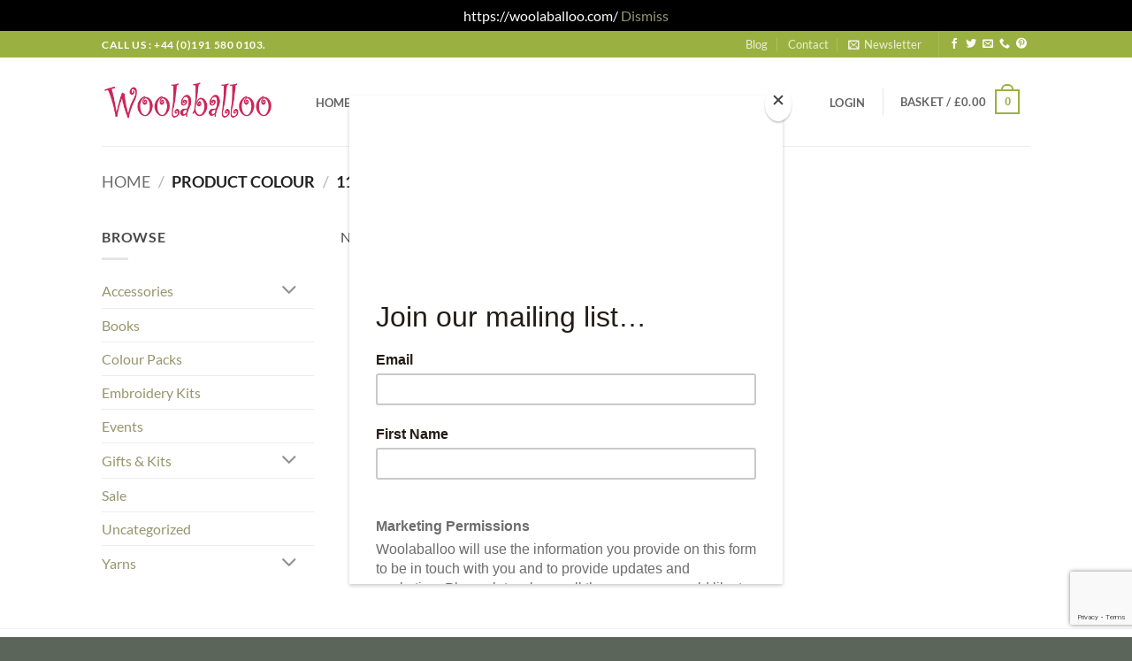

--- FILE ---
content_type: text/html; charset=utf-8
request_url: https://www.google.com/recaptcha/api2/anchor?ar=1&k=6LflzfsiAAAAACVz7Ig1k-jLukcslPdc4Qx6yJ2d&co=aHR0cHM6Ly93b29sYWJhbGxvby5jb206NDQz&hl=en-GB&v=PoyoqOPhxBO7pBk68S4YbpHZ&size=invisible&anchor-ms=20000&execute-ms=30000&cb=j1sp24laa8dz
body_size: 49013
content:
<!DOCTYPE HTML><html dir="ltr" lang="en-GB"><head><meta http-equiv="Content-Type" content="text/html; charset=UTF-8">
<meta http-equiv="X-UA-Compatible" content="IE=edge">
<title>reCAPTCHA</title>
<style type="text/css">
/* cyrillic-ext */
@font-face {
  font-family: 'Roboto';
  font-style: normal;
  font-weight: 400;
  font-stretch: 100%;
  src: url(//fonts.gstatic.com/s/roboto/v48/KFO7CnqEu92Fr1ME7kSn66aGLdTylUAMa3GUBHMdazTgWw.woff2) format('woff2');
  unicode-range: U+0460-052F, U+1C80-1C8A, U+20B4, U+2DE0-2DFF, U+A640-A69F, U+FE2E-FE2F;
}
/* cyrillic */
@font-face {
  font-family: 'Roboto';
  font-style: normal;
  font-weight: 400;
  font-stretch: 100%;
  src: url(//fonts.gstatic.com/s/roboto/v48/KFO7CnqEu92Fr1ME7kSn66aGLdTylUAMa3iUBHMdazTgWw.woff2) format('woff2');
  unicode-range: U+0301, U+0400-045F, U+0490-0491, U+04B0-04B1, U+2116;
}
/* greek-ext */
@font-face {
  font-family: 'Roboto';
  font-style: normal;
  font-weight: 400;
  font-stretch: 100%;
  src: url(//fonts.gstatic.com/s/roboto/v48/KFO7CnqEu92Fr1ME7kSn66aGLdTylUAMa3CUBHMdazTgWw.woff2) format('woff2');
  unicode-range: U+1F00-1FFF;
}
/* greek */
@font-face {
  font-family: 'Roboto';
  font-style: normal;
  font-weight: 400;
  font-stretch: 100%;
  src: url(//fonts.gstatic.com/s/roboto/v48/KFO7CnqEu92Fr1ME7kSn66aGLdTylUAMa3-UBHMdazTgWw.woff2) format('woff2');
  unicode-range: U+0370-0377, U+037A-037F, U+0384-038A, U+038C, U+038E-03A1, U+03A3-03FF;
}
/* math */
@font-face {
  font-family: 'Roboto';
  font-style: normal;
  font-weight: 400;
  font-stretch: 100%;
  src: url(//fonts.gstatic.com/s/roboto/v48/KFO7CnqEu92Fr1ME7kSn66aGLdTylUAMawCUBHMdazTgWw.woff2) format('woff2');
  unicode-range: U+0302-0303, U+0305, U+0307-0308, U+0310, U+0312, U+0315, U+031A, U+0326-0327, U+032C, U+032F-0330, U+0332-0333, U+0338, U+033A, U+0346, U+034D, U+0391-03A1, U+03A3-03A9, U+03B1-03C9, U+03D1, U+03D5-03D6, U+03F0-03F1, U+03F4-03F5, U+2016-2017, U+2034-2038, U+203C, U+2040, U+2043, U+2047, U+2050, U+2057, U+205F, U+2070-2071, U+2074-208E, U+2090-209C, U+20D0-20DC, U+20E1, U+20E5-20EF, U+2100-2112, U+2114-2115, U+2117-2121, U+2123-214F, U+2190, U+2192, U+2194-21AE, U+21B0-21E5, U+21F1-21F2, U+21F4-2211, U+2213-2214, U+2216-22FF, U+2308-230B, U+2310, U+2319, U+231C-2321, U+2336-237A, U+237C, U+2395, U+239B-23B7, U+23D0, U+23DC-23E1, U+2474-2475, U+25AF, U+25B3, U+25B7, U+25BD, U+25C1, U+25CA, U+25CC, U+25FB, U+266D-266F, U+27C0-27FF, U+2900-2AFF, U+2B0E-2B11, U+2B30-2B4C, U+2BFE, U+3030, U+FF5B, U+FF5D, U+1D400-1D7FF, U+1EE00-1EEFF;
}
/* symbols */
@font-face {
  font-family: 'Roboto';
  font-style: normal;
  font-weight: 400;
  font-stretch: 100%;
  src: url(//fonts.gstatic.com/s/roboto/v48/KFO7CnqEu92Fr1ME7kSn66aGLdTylUAMaxKUBHMdazTgWw.woff2) format('woff2');
  unicode-range: U+0001-000C, U+000E-001F, U+007F-009F, U+20DD-20E0, U+20E2-20E4, U+2150-218F, U+2190, U+2192, U+2194-2199, U+21AF, U+21E6-21F0, U+21F3, U+2218-2219, U+2299, U+22C4-22C6, U+2300-243F, U+2440-244A, U+2460-24FF, U+25A0-27BF, U+2800-28FF, U+2921-2922, U+2981, U+29BF, U+29EB, U+2B00-2BFF, U+4DC0-4DFF, U+FFF9-FFFB, U+10140-1018E, U+10190-1019C, U+101A0, U+101D0-101FD, U+102E0-102FB, U+10E60-10E7E, U+1D2C0-1D2D3, U+1D2E0-1D37F, U+1F000-1F0FF, U+1F100-1F1AD, U+1F1E6-1F1FF, U+1F30D-1F30F, U+1F315, U+1F31C, U+1F31E, U+1F320-1F32C, U+1F336, U+1F378, U+1F37D, U+1F382, U+1F393-1F39F, U+1F3A7-1F3A8, U+1F3AC-1F3AF, U+1F3C2, U+1F3C4-1F3C6, U+1F3CA-1F3CE, U+1F3D4-1F3E0, U+1F3ED, U+1F3F1-1F3F3, U+1F3F5-1F3F7, U+1F408, U+1F415, U+1F41F, U+1F426, U+1F43F, U+1F441-1F442, U+1F444, U+1F446-1F449, U+1F44C-1F44E, U+1F453, U+1F46A, U+1F47D, U+1F4A3, U+1F4B0, U+1F4B3, U+1F4B9, U+1F4BB, U+1F4BF, U+1F4C8-1F4CB, U+1F4D6, U+1F4DA, U+1F4DF, U+1F4E3-1F4E6, U+1F4EA-1F4ED, U+1F4F7, U+1F4F9-1F4FB, U+1F4FD-1F4FE, U+1F503, U+1F507-1F50B, U+1F50D, U+1F512-1F513, U+1F53E-1F54A, U+1F54F-1F5FA, U+1F610, U+1F650-1F67F, U+1F687, U+1F68D, U+1F691, U+1F694, U+1F698, U+1F6AD, U+1F6B2, U+1F6B9-1F6BA, U+1F6BC, U+1F6C6-1F6CF, U+1F6D3-1F6D7, U+1F6E0-1F6EA, U+1F6F0-1F6F3, U+1F6F7-1F6FC, U+1F700-1F7FF, U+1F800-1F80B, U+1F810-1F847, U+1F850-1F859, U+1F860-1F887, U+1F890-1F8AD, U+1F8B0-1F8BB, U+1F8C0-1F8C1, U+1F900-1F90B, U+1F93B, U+1F946, U+1F984, U+1F996, U+1F9E9, U+1FA00-1FA6F, U+1FA70-1FA7C, U+1FA80-1FA89, U+1FA8F-1FAC6, U+1FACE-1FADC, U+1FADF-1FAE9, U+1FAF0-1FAF8, U+1FB00-1FBFF;
}
/* vietnamese */
@font-face {
  font-family: 'Roboto';
  font-style: normal;
  font-weight: 400;
  font-stretch: 100%;
  src: url(//fonts.gstatic.com/s/roboto/v48/KFO7CnqEu92Fr1ME7kSn66aGLdTylUAMa3OUBHMdazTgWw.woff2) format('woff2');
  unicode-range: U+0102-0103, U+0110-0111, U+0128-0129, U+0168-0169, U+01A0-01A1, U+01AF-01B0, U+0300-0301, U+0303-0304, U+0308-0309, U+0323, U+0329, U+1EA0-1EF9, U+20AB;
}
/* latin-ext */
@font-face {
  font-family: 'Roboto';
  font-style: normal;
  font-weight: 400;
  font-stretch: 100%;
  src: url(//fonts.gstatic.com/s/roboto/v48/KFO7CnqEu92Fr1ME7kSn66aGLdTylUAMa3KUBHMdazTgWw.woff2) format('woff2');
  unicode-range: U+0100-02BA, U+02BD-02C5, U+02C7-02CC, U+02CE-02D7, U+02DD-02FF, U+0304, U+0308, U+0329, U+1D00-1DBF, U+1E00-1E9F, U+1EF2-1EFF, U+2020, U+20A0-20AB, U+20AD-20C0, U+2113, U+2C60-2C7F, U+A720-A7FF;
}
/* latin */
@font-face {
  font-family: 'Roboto';
  font-style: normal;
  font-weight: 400;
  font-stretch: 100%;
  src: url(//fonts.gstatic.com/s/roboto/v48/KFO7CnqEu92Fr1ME7kSn66aGLdTylUAMa3yUBHMdazQ.woff2) format('woff2');
  unicode-range: U+0000-00FF, U+0131, U+0152-0153, U+02BB-02BC, U+02C6, U+02DA, U+02DC, U+0304, U+0308, U+0329, U+2000-206F, U+20AC, U+2122, U+2191, U+2193, U+2212, U+2215, U+FEFF, U+FFFD;
}
/* cyrillic-ext */
@font-face {
  font-family: 'Roboto';
  font-style: normal;
  font-weight: 500;
  font-stretch: 100%;
  src: url(//fonts.gstatic.com/s/roboto/v48/KFO7CnqEu92Fr1ME7kSn66aGLdTylUAMa3GUBHMdazTgWw.woff2) format('woff2');
  unicode-range: U+0460-052F, U+1C80-1C8A, U+20B4, U+2DE0-2DFF, U+A640-A69F, U+FE2E-FE2F;
}
/* cyrillic */
@font-face {
  font-family: 'Roboto';
  font-style: normal;
  font-weight: 500;
  font-stretch: 100%;
  src: url(//fonts.gstatic.com/s/roboto/v48/KFO7CnqEu92Fr1ME7kSn66aGLdTylUAMa3iUBHMdazTgWw.woff2) format('woff2');
  unicode-range: U+0301, U+0400-045F, U+0490-0491, U+04B0-04B1, U+2116;
}
/* greek-ext */
@font-face {
  font-family: 'Roboto';
  font-style: normal;
  font-weight: 500;
  font-stretch: 100%;
  src: url(//fonts.gstatic.com/s/roboto/v48/KFO7CnqEu92Fr1ME7kSn66aGLdTylUAMa3CUBHMdazTgWw.woff2) format('woff2');
  unicode-range: U+1F00-1FFF;
}
/* greek */
@font-face {
  font-family: 'Roboto';
  font-style: normal;
  font-weight: 500;
  font-stretch: 100%;
  src: url(//fonts.gstatic.com/s/roboto/v48/KFO7CnqEu92Fr1ME7kSn66aGLdTylUAMa3-UBHMdazTgWw.woff2) format('woff2');
  unicode-range: U+0370-0377, U+037A-037F, U+0384-038A, U+038C, U+038E-03A1, U+03A3-03FF;
}
/* math */
@font-face {
  font-family: 'Roboto';
  font-style: normal;
  font-weight: 500;
  font-stretch: 100%;
  src: url(//fonts.gstatic.com/s/roboto/v48/KFO7CnqEu92Fr1ME7kSn66aGLdTylUAMawCUBHMdazTgWw.woff2) format('woff2');
  unicode-range: U+0302-0303, U+0305, U+0307-0308, U+0310, U+0312, U+0315, U+031A, U+0326-0327, U+032C, U+032F-0330, U+0332-0333, U+0338, U+033A, U+0346, U+034D, U+0391-03A1, U+03A3-03A9, U+03B1-03C9, U+03D1, U+03D5-03D6, U+03F0-03F1, U+03F4-03F5, U+2016-2017, U+2034-2038, U+203C, U+2040, U+2043, U+2047, U+2050, U+2057, U+205F, U+2070-2071, U+2074-208E, U+2090-209C, U+20D0-20DC, U+20E1, U+20E5-20EF, U+2100-2112, U+2114-2115, U+2117-2121, U+2123-214F, U+2190, U+2192, U+2194-21AE, U+21B0-21E5, U+21F1-21F2, U+21F4-2211, U+2213-2214, U+2216-22FF, U+2308-230B, U+2310, U+2319, U+231C-2321, U+2336-237A, U+237C, U+2395, U+239B-23B7, U+23D0, U+23DC-23E1, U+2474-2475, U+25AF, U+25B3, U+25B7, U+25BD, U+25C1, U+25CA, U+25CC, U+25FB, U+266D-266F, U+27C0-27FF, U+2900-2AFF, U+2B0E-2B11, U+2B30-2B4C, U+2BFE, U+3030, U+FF5B, U+FF5D, U+1D400-1D7FF, U+1EE00-1EEFF;
}
/* symbols */
@font-face {
  font-family: 'Roboto';
  font-style: normal;
  font-weight: 500;
  font-stretch: 100%;
  src: url(//fonts.gstatic.com/s/roboto/v48/KFO7CnqEu92Fr1ME7kSn66aGLdTylUAMaxKUBHMdazTgWw.woff2) format('woff2');
  unicode-range: U+0001-000C, U+000E-001F, U+007F-009F, U+20DD-20E0, U+20E2-20E4, U+2150-218F, U+2190, U+2192, U+2194-2199, U+21AF, U+21E6-21F0, U+21F3, U+2218-2219, U+2299, U+22C4-22C6, U+2300-243F, U+2440-244A, U+2460-24FF, U+25A0-27BF, U+2800-28FF, U+2921-2922, U+2981, U+29BF, U+29EB, U+2B00-2BFF, U+4DC0-4DFF, U+FFF9-FFFB, U+10140-1018E, U+10190-1019C, U+101A0, U+101D0-101FD, U+102E0-102FB, U+10E60-10E7E, U+1D2C0-1D2D3, U+1D2E0-1D37F, U+1F000-1F0FF, U+1F100-1F1AD, U+1F1E6-1F1FF, U+1F30D-1F30F, U+1F315, U+1F31C, U+1F31E, U+1F320-1F32C, U+1F336, U+1F378, U+1F37D, U+1F382, U+1F393-1F39F, U+1F3A7-1F3A8, U+1F3AC-1F3AF, U+1F3C2, U+1F3C4-1F3C6, U+1F3CA-1F3CE, U+1F3D4-1F3E0, U+1F3ED, U+1F3F1-1F3F3, U+1F3F5-1F3F7, U+1F408, U+1F415, U+1F41F, U+1F426, U+1F43F, U+1F441-1F442, U+1F444, U+1F446-1F449, U+1F44C-1F44E, U+1F453, U+1F46A, U+1F47D, U+1F4A3, U+1F4B0, U+1F4B3, U+1F4B9, U+1F4BB, U+1F4BF, U+1F4C8-1F4CB, U+1F4D6, U+1F4DA, U+1F4DF, U+1F4E3-1F4E6, U+1F4EA-1F4ED, U+1F4F7, U+1F4F9-1F4FB, U+1F4FD-1F4FE, U+1F503, U+1F507-1F50B, U+1F50D, U+1F512-1F513, U+1F53E-1F54A, U+1F54F-1F5FA, U+1F610, U+1F650-1F67F, U+1F687, U+1F68D, U+1F691, U+1F694, U+1F698, U+1F6AD, U+1F6B2, U+1F6B9-1F6BA, U+1F6BC, U+1F6C6-1F6CF, U+1F6D3-1F6D7, U+1F6E0-1F6EA, U+1F6F0-1F6F3, U+1F6F7-1F6FC, U+1F700-1F7FF, U+1F800-1F80B, U+1F810-1F847, U+1F850-1F859, U+1F860-1F887, U+1F890-1F8AD, U+1F8B0-1F8BB, U+1F8C0-1F8C1, U+1F900-1F90B, U+1F93B, U+1F946, U+1F984, U+1F996, U+1F9E9, U+1FA00-1FA6F, U+1FA70-1FA7C, U+1FA80-1FA89, U+1FA8F-1FAC6, U+1FACE-1FADC, U+1FADF-1FAE9, U+1FAF0-1FAF8, U+1FB00-1FBFF;
}
/* vietnamese */
@font-face {
  font-family: 'Roboto';
  font-style: normal;
  font-weight: 500;
  font-stretch: 100%;
  src: url(//fonts.gstatic.com/s/roboto/v48/KFO7CnqEu92Fr1ME7kSn66aGLdTylUAMa3OUBHMdazTgWw.woff2) format('woff2');
  unicode-range: U+0102-0103, U+0110-0111, U+0128-0129, U+0168-0169, U+01A0-01A1, U+01AF-01B0, U+0300-0301, U+0303-0304, U+0308-0309, U+0323, U+0329, U+1EA0-1EF9, U+20AB;
}
/* latin-ext */
@font-face {
  font-family: 'Roboto';
  font-style: normal;
  font-weight: 500;
  font-stretch: 100%;
  src: url(//fonts.gstatic.com/s/roboto/v48/KFO7CnqEu92Fr1ME7kSn66aGLdTylUAMa3KUBHMdazTgWw.woff2) format('woff2');
  unicode-range: U+0100-02BA, U+02BD-02C5, U+02C7-02CC, U+02CE-02D7, U+02DD-02FF, U+0304, U+0308, U+0329, U+1D00-1DBF, U+1E00-1E9F, U+1EF2-1EFF, U+2020, U+20A0-20AB, U+20AD-20C0, U+2113, U+2C60-2C7F, U+A720-A7FF;
}
/* latin */
@font-face {
  font-family: 'Roboto';
  font-style: normal;
  font-weight: 500;
  font-stretch: 100%;
  src: url(//fonts.gstatic.com/s/roboto/v48/KFO7CnqEu92Fr1ME7kSn66aGLdTylUAMa3yUBHMdazQ.woff2) format('woff2');
  unicode-range: U+0000-00FF, U+0131, U+0152-0153, U+02BB-02BC, U+02C6, U+02DA, U+02DC, U+0304, U+0308, U+0329, U+2000-206F, U+20AC, U+2122, U+2191, U+2193, U+2212, U+2215, U+FEFF, U+FFFD;
}
/* cyrillic-ext */
@font-face {
  font-family: 'Roboto';
  font-style: normal;
  font-weight: 900;
  font-stretch: 100%;
  src: url(//fonts.gstatic.com/s/roboto/v48/KFO7CnqEu92Fr1ME7kSn66aGLdTylUAMa3GUBHMdazTgWw.woff2) format('woff2');
  unicode-range: U+0460-052F, U+1C80-1C8A, U+20B4, U+2DE0-2DFF, U+A640-A69F, U+FE2E-FE2F;
}
/* cyrillic */
@font-face {
  font-family: 'Roboto';
  font-style: normal;
  font-weight: 900;
  font-stretch: 100%;
  src: url(//fonts.gstatic.com/s/roboto/v48/KFO7CnqEu92Fr1ME7kSn66aGLdTylUAMa3iUBHMdazTgWw.woff2) format('woff2');
  unicode-range: U+0301, U+0400-045F, U+0490-0491, U+04B0-04B1, U+2116;
}
/* greek-ext */
@font-face {
  font-family: 'Roboto';
  font-style: normal;
  font-weight: 900;
  font-stretch: 100%;
  src: url(//fonts.gstatic.com/s/roboto/v48/KFO7CnqEu92Fr1ME7kSn66aGLdTylUAMa3CUBHMdazTgWw.woff2) format('woff2');
  unicode-range: U+1F00-1FFF;
}
/* greek */
@font-face {
  font-family: 'Roboto';
  font-style: normal;
  font-weight: 900;
  font-stretch: 100%;
  src: url(//fonts.gstatic.com/s/roboto/v48/KFO7CnqEu92Fr1ME7kSn66aGLdTylUAMa3-UBHMdazTgWw.woff2) format('woff2');
  unicode-range: U+0370-0377, U+037A-037F, U+0384-038A, U+038C, U+038E-03A1, U+03A3-03FF;
}
/* math */
@font-face {
  font-family: 'Roboto';
  font-style: normal;
  font-weight: 900;
  font-stretch: 100%;
  src: url(//fonts.gstatic.com/s/roboto/v48/KFO7CnqEu92Fr1ME7kSn66aGLdTylUAMawCUBHMdazTgWw.woff2) format('woff2');
  unicode-range: U+0302-0303, U+0305, U+0307-0308, U+0310, U+0312, U+0315, U+031A, U+0326-0327, U+032C, U+032F-0330, U+0332-0333, U+0338, U+033A, U+0346, U+034D, U+0391-03A1, U+03A3-03A9, U+03B1-03C9, U+03D1, U+03D5-03D6, U+03F0-03F1, U+03F4-03F5, U+2016-2017, U+2034-2038, U+203C, U+2040, U+2043, U+2047, U+2050, U+2057, U+205F, U+2070-2071, U+2074-208E, U+2090-209C, U+20D0-20DC, U+20E1, U+20E5-20EF, U+2100-2112, U+2114-2115, U+2117-2121, U+2123-214F, U+2190, U+2192, U+2194-21AE, U+21B0-21E5, U+21F1-21F2, U+21F4-2211, U+2213-2214, U+2216-22FF, U+2308-230B, U+2310, U+2319, U+231C-2321, U+2336-237A, U+237C, U+2395, U+239B-23B7, U+23D0, U+23DC-23E1, U+2474-2475, U+25AF, U+25B3, U+25B7, U+25BD, U+25C1, U+25CA, U+25CC, U+25FB, U+266D-266F, U+27C0-27FF, U+2900-2AFF, U+2B0E-2B11, U+2B30-2B4C, U+2BFE, U+3030, U+FF5B, U+FF5D, U+1D400-1D7FF, U+1EE00-1EEFF;
}
/* symbols */
@font-face {
  font-family: 'Roboto';
  font-style: normal;
  font-weight: 900;
  font-stretch: 100%;
  src: url(//fonts.gstatic.com/s/roboto/v48/KFO7CnqEu92Fr1ME7kSn66aGLdTylUAMaxKUBHMdazTgWw.woff2) format('woff2');
  unicode-range: U+0001-000C, U+000E-001F, U+007F-009F, U+20DD-20E0, U+20E2-20E4, U+2150-218F, U+2190, U+2192, U+2194-2199, U+21AF, U+21E6-21F0, U+21F3, U+2218-2219, U+2299, U+22C4-22C6, U+2300-243F, U+2440-244A, U+2460-24FF, U+25A0-27BF, U+2800-28FF, U+2921-2922, U+2981, U+29BF, U+29EB, U+2B00-2BFF, U+4DC0-4DFF, U+FFF9-FFFB, U+10140-1018E, U+10190-1019C, U+101A0, U+101D0-101FD, U+102E0-102FB, U+10E60-10E7E, U+1D2C0-1D2D3, U+1D2E0-1D37F, U+1F000-1F0FF, U+1F100-1F1AD, U+1F1E6-1F1FF, U+1F30D-1F30F, U+1F315, U+1F31C, U+1F31E, U+1F320-1F32C, U+1F336, U+1F378, U+1F37D, U+1F382, U+1F393-1F39F, U+1F3A7-1F3A8, U+1F3AC-1F3AF, U+1F3C2, U+1F3C4-1F3C6, U+1F3CA-1F3CE, U+1F3D4-1F3E0, U+1F3ED, U+1F3F1-1F3F3, U+1F3F5-1F3F7, U+1F408, U+1F415, U+1F41F, U+1F426, U+1F43F, U+1F441-1F442, U+1F444, U+1F446-1F449, U+1F44C-1F44E, U+1F453, U+1F46A, U+1F47D, U+1F4A3, U+1F4B0, U+1F4B3, U+1F4B9, U+1F4BB, U+1F4BF, U+1F4C8-1F4CB, U+1F4D6, U+1F4DA, U+1F4DF, U+1F4E3-1F4E6, U+1F4EA-1F4ED, U+1F4F7, U+1F4F9-1F4FB, U+1F4FD-1F4FE, U+1F503, U+1F507-1F50B, U+1F50D, U+1F512-1F513, U+1F53E-1F54A, U+1F54F-1F5FA, U+1F610, U+1F650-1F67F, U+1F687, U+1F68D, U+1F691, U+1F694, U+1F698, U+1F6AD, U+1F6B2, U+1F6B9-1F6BA, U+1F6BC, U+1F6C6-1F6CF, U+1F6D3-1F6D7, U+1F6E0-1F6EA, U+1F6F0-1F6F3, U+1F6F7-1F6FC, U+1F700-1F7FF, U+1F800-1F80B, U+1F810-1F847, U+1F850-1F859, U+1F860-1F887, U+1F890-1F8AD, U+1F8B0-1F8BB, U+1F8C0-1F8C1, U+1F900-1F90B, U+1F93B, U+1F946, U+1F984, U+1F996, U+1F9E9, U+1FA00-1FA6F, U+1FA70-1FA7C, U+1FA80-1FA89, U+1FA8F-1FAC6, U+1FACE-1FADC, U+1FADF-1FAE9, U+1FAF0-1FAF8, U+1FB00-1FBFF;
}
/* vietnamese */
@font-face {
  font-family: 'Roboto';
  font-style: normal;
  font-weight: 900;
  font-stretch: 100%;
  src: url(//fonts.gstatic.com/s/roboto/v48/KFO7CnqEu92Fr1ME7kSn66aGLdTylUAMa3OUBHMdazTgWw.woff2) format('woff2');
  unicode-range: U+0102-0103, U+0110-0111, U+0128-0129, U+0168-0169, U+01A0-01A1, U+01AF-01B0, U+0300-0301, U+0303-0304, U+0308-0309, U+0323, U+0329, U+1EA0-1EF9, U+20AB;
}
/* latin-ext */
@font-face {
  font-family: 'Roboto';
  font-style: normal;
  font-weight: 900;
  font-stretch: 100%;
  src: url(//fonts.gstatic.com/s/roboto/v48/KFO7CnqEu92Fr1ME7kSn66aGLdTylUAMa3KUBHMdazTgWw.woff2) format('woff2');
  unicode-range: U+0100-02BA, U+02BD-02C5, U+02C7-02CC, U+02CE-02D7, U+02DD-02FF, U+0304, U+0308, U+0329, U+1D00-1DBF, U+1E00-1E9F, U+1EF2-1EFF, U+2020, U+20A0-20AB, U+20AD-20C0, U+2113, U+2C60-2C7F, U+A720-A7FF;
}
/* latin */
@font-face {
  font-family: 'Roboto';
  font-style: normal;
  font-weight: 900;
  font-stretch: 100%;
  src: url(//fonts.gstatic.com/s/roboto/v48/KFO7CnqEu92Fr1ME7kSn66aGLdTylUAMa3yUBHMdazQ.woff2) format('woff2');
  unicode-range: U+0000-00FF, U+0131, U+0152-0153, U+02BB-02BC, U+02C6, U+02DA, U+02DC, U+0304, U+0308, U+0329, U+2000-206F, U+20AC, U+2122, U+2191, U+2193, U+2212, U+2215, U+FEFF, U+FFFD;
}

</style>
<link rel="stylesheet" type="text/css" href="https://www.gstatic.com/recaptcha/releases/PoyoqOPhxBO7pBk68S4YbpHZ/styles__ltr.css">
<script nonce="Ct8imRSL0xyAmqpRsLTBSg" type="text/javascript">window['__recaptcha_api'] = 'https://www.google.com/recaptcha/api2/';</script>
<script type="text/javascript" src="https://www.gstatic.com/recaptcha/releases/PoyoqOPhxBO7pBk68S4YbpHZ/recaptcha__en_gb.js" nonce="Ct8imRSL0xyAmqpRsLTBSg">
      
    </script></head>
<body><div id="rc-anchor-alert" class="rc-anchor-alert"></div>
<input type="hidden" id="recaptcha-token" value="[base64]">
<script type="text/javascript" nonce="Ct8imRSL0xyAmqpRsLTBSg">
      recaptcha.anchor.Main.init("[\x22ainput\x22,[\x22bgdata\x22,\x22\x22,\[base64]/[base64]/MjU1Ong/[base64]/[base64]/[base64]/[base64]/[base64]/[base64]/[base64]/[base64]/[base64]/[base64]/[base64]/[base64]/[base64]/[base64]/[base64]\\u003d\x22,\[base64]\x22,\x22dn7DrkVzw7nDmQRfwrA1Ky7DnCNvw4YACAnDiS3DuGPCnl9zMlMSBsOpw5tMHMKFNxbDucOFwrfDhcOrTsO/Z8KZwrfDpCTDncOMVnocw6/DuyDDhsKbH8O6BMOGw6PDgMKZG8K0w53Cg8OtUcOZw7nCv8KwwrDCo8O7fixAw5rDty7DpcK0w6BwdcKiw7FGYMO+CsONACLCkMOsAMO8S8Obwo4eesKIwofDkWJowowZKDEhBMOVUSjCrGAwB8ONccOcw7bDrQ/Ctl7DsVwew4PCukQiwrnCvihkJhfDgcOAw7kqw757JzfCq2xZwpvCvFIhGEbDs8OYw7LDowtRacKLw6EHw5HCucKbwpHDtMO1FcK2wrYTHsOqXcK/VMOdM1cSwrHClcKHGsKhdyd7EsO+OB3Dl8Ovw6sxRjfDsH3CjzjCnMOxw4nDuQ/ChjLCo8Ovwo89w7xiwrshwrzCg8KjwrfCtTdLw65Tb1nDmcKlwop7RXAPUHtpVHnDnsKQcwJHHyRhQsOFEMO9VMKvVzDCrsO5FSHCmcKVBcK3w7jDoDhWLyc8wocfXcOZwp7DlSlEIMKibA7DqMOQwrl7w58HMMO5ITLDozjCpy42w4MEw5rDv8Kyw6HDgmY/DmpqfsOjOsO7BcOFwrXDgQdvwrvCnMORWREnW8OUZMOcwrjDksOiKDnDgcKaw4Aew7EkXwbDhMK2eSHCikBUw6DCqsKwacKHwr3Cl1s+w7HDq8KCJMOpAMOcwr4GLH3CvTk3c2ZqwrLCqQowJsKEw6zCqxDDlMO5woM2CyPCmX/[base64]/Ci3PCkTrCgsKRw4QTw4hBw7VJfSsFw5/DmsKfwok8wprDhsKPYsK2wrV6MMOsw4w/CUjCjSxXw598w70bw44Qwp/[base64]/BTnDrivDncK1wp4cwq52w4fDulTDjhMuwr3Cn8OuwpdJUsOWdsK1HjXDtcKIME8cw6NJOHYLTVTCjsKwwqs7cgxbDcKZwqjCj0nDtsK2w6NmwogcwqTDjMKuWkc1fMOQAQ7Chh/[base64]/[base64]/Cih3DsV7DtkvDocKAwr/ChGLDiMKIwqrDtmbDh8ONw7LCrgsBw6UOw4h4w485WHgnC8Kgw5UBwoLDq8OxwrfDhsKObxjCnMKdXj0OXMK5bcOSeMKqw7lxNMKwwrk8IzzDncK/woLCl0tSwqLDgQLDryrCmBsmDVdrwoHCllnCrsKVdcOdwrg7SsK6OcObwrXCjmtIbFIdL8KRw5BYwptNwr5xw4LDsiDCl8OHw4YXw7rCqG0Dw5E3UMOGFVbCisKLw7PDvzvDhsKRwq7CkRFbwqtDwqg/[base64]/[base64]/SSrCkHYZGH5HKRfDrl/DimHCj0ZlwqA/w6HCv8OlXmR6w5HDo8O5wqQIGwfCnsKJSMKoFsKsIcOjw4xeCGBmw4tGw77DrnnDkMK/[base64]/[base64]/[base64]/wq00w6QkXxjCkQfCjsKGw6pxwpg/[base64]/KX3CtMKBKcOmwrt/N2PCpMKyF8Klw6bClsOud8KsASUsS8OHKTMKwr7CocKRFcOuw6QBBcK/HEs9a11VwoNfY8K4wqTCl2jChj/DrVEFw7jCtMOow6nDuMO/[base64]/wqlTwo0+w5HDg8KOw7pEF8OTQMO0RjbDvcOBwoFkQcKsdQ5vf8O1EAPDkTkPw58MFsOLP8OBw4pnezcPf8KpBxTDo0V6RCbCoVjCt2d2SMO/[base64]/DrMKqw5DCh8KgcMO/VmtzZ8KPBxDDuy7DocKtGcOAwp/Dt8K/Hi8Fw5zCicODwpRdw6LCiTzDvcONw6HDiMO3w5vCr8OLw6A6LSRCGQLDsW50w7svwp5dEV9YJGPDn8Odwo/CgVbCmMONHCvCsDPCuMK5BcKyKmDCp8OLLMK6wqQeCnp4FsKZwopxwr3CiDB0w6DCgMKeOcKbwo8Ow59FGsOCEh/CpMK6I8KbYi1rwqDCoMOyK8Olw48nwoBEKBZHw4vDqSgCHMKqJMKrbTE6w5kbw6fClsO7JMOSw49bYsOOC8KCBxZiwp3CiMKwOMKDGsKoWcOLacO0QcK2BkYBP8OFwokuw7bCj8Kyw75ULD/ClsOSw4nCiDBTCjFpwojDmUIhw7zDqULDusKzwoATRRbCi8KVJxnDhMOgfFfCqyvCl1lhUcKNw4vCvMKBw5BdCcKOBcKkw5cRw7HCgSF1ZMOUd8ONdB0Ww6vDmClRwqUkVcKWWMO4RGrDsFZyIMOww7LDrz/Cn8OjHsOcay9qX1o8wrBTFCnCtX5uw7XClD7DmXwLExPDglPDtMOlw5puw77DssKBdsKUQXgZR8OPwrFxPlTDlcK2P8KLwo7ClC1yP8OAwq0XbcKuw4ghdCZ4wppww7nDpW1LScOzwqbDscO/CsKfw7Rgw5pLwq94w6ZZCiNMwqPCssO1cwPCtRVAfMOjEMOtFsKqw64DJEDDhsOHw6DCnsK4w4DClT/CvDnDpSDDonPCjibCg8OrwqfDhEjCt0llScK/wojCu0XCpX3DnRsmw4g4wq/DoMKtw7zDrSQCbsOuw5bDvcKrY8OZwqHDkcKNwo3CuwpPw5JlwoVowr12wrDCtBVMw790QXjDtsODMxHDhB7DjsOPN8Okw7Bww6oyEsOswqTDusOFDljCrz83HiXDlRtcwqJjw47Dt0AaLU/CqW0/P8KDTFtsw5pKLT5swp/Di8KiHlJPwqBQw5pHw5sxJcOHTcOBw5fCjsKcwpzCl8ORw4d3woDCuxxmwp3DlTnCkcKEHz3Dl3DDlMODccKxLQdDw4wnw4lXAnbCjRs6wrcTw6FUG3QULcOSAsOSacKGEcO5w7tWw5bCncOBCnLClTtnwosNV8KEw4/Dg1VmVmrDui/Dplo+w5rCsUsJQcOKZx3Chn7DtyF6TWrDl8KQw4AEQcKLAMO5w5NbwrRIwo0UVzhowofDrcOiwrLCu0MYwpXDiVBRaiN7eMONwpvDrDjCqSUTw63DjxMoGngsBMK6NWnCjsOFwobDhsKEYH/[base64]/CsMKnR8O/BVfCkjlvG8OcwphmN300QMOtw7LCmA0JwqTDqcOdw5vDnMOFMQV4W8OPw7/CuMOsAxLDksOzw7jCqhDCpMOtw6PCv8KlwrcPHg/[base64]/[base64]/[base64]/R8KowqorfjEaLcOhwqwRwprCk8O9wo03XcKtRsKjSHDCscK7wqnDhFPDo8KMcMOpesOdD11QWx8DwpZow7Rgw5LDlkLChCwuU8OSahPDrH86fsOuw7/DhRxjwqrChAU+VBfCrW7Dnyhhw4JiGsOkaik2w68iFApQwr3DqxTDn8OFwoFwFMKFX8KDKMK+wromBcKCwqvDvsOhfMKAw7bCqMOyFlDDncKrw7kjNz7CpwrDiSovMMO6VHsvw7vCiz/CicODMzDChX54w4EQw7HCtsKVw4DCscK4bALDslLCpMK+w7fCkcOubMOzw70WwqfCjMKZNWQJZhApWMKlwoXCgnHDgGTCoxURwpkEwo7Ci8OjBsK3OVLDqwo5O8OswrvCqkRvS3Qnw5XCrBd/woUQTn/DnirCg2dbEsKKw5XCncOpw6QyMWfDv8OPwpvCr8OgC8KPccOhbcK5w4rDhF7DvhTDmcO/UsKuCwXDtQ9rKcKSwpMzHsOiwoVrAMO1w6Rgwp4TPMO/wrLDs8KlcT0gw5jDtcO8XA3DvwbCg8OoV2bDoSpSfkYsw6bDjlbDkgXCqgUJeHnDmRzCokxySjoAw6rDisO+PUjDvWwKJR5gKMOqwqnCswlHw6cxw50Xw7MdwrLCocKlPA7DrcK/[base64]/Cj8OGCx/DjcKuU8KbXlVUXWZ4w7o7Qmh4cMO+RsKXw7TCtcKXw7YKVsKzbcKDHXhzJcKTwpbDmWPDiUHCnFzCgldWN8KkecOww551w7UBwpJvNB3CiMO9RC/DocO3bcKCw7Bew75GBsKJw7zDocO7wqTDryXDsMKkw7fCpsOmUmbCqXYwbMO0wpbDksKowrt2DjY6IBzDqCBgwpfCr2Miw5HDqcOww7zCoMOjwpDDmEfCr8Orw7DDvnfCtlHCjMKrKCNQwq1BU2rCusOOw6/Cqh3DpmPDp8O5Ng4ewqUewoVqHz8NbVcrVSVRLcKhGsObKMKJwpXCnwXCgMOXwrt8MRxVA1XCj1UEw6vCtcOMw5TCtW1hwqzDszM8w6jCqgdow5ctccKIwokoMMK4w5MITwI1wp/DtC5aJmcJXsOOw6xcbAIuIMK1XjTCmcKFBk/CscKvGMODAHzDrsKVw4NJG8Kaw49nwoXDtkJ4w6HCoSbDlmrCtcK9w7PCuQBdDMO9w6AERBvCjcKVEkk1w7U8LsOtbDtNYsO6w5Jrf8Klw6/DrErCs8KGwqQzw79Wf8OFw4IEVGokcyBZw5YSQw/[base64]/wpDCjkjCoHjCp0Jewo3ClcKaw7bCmQw/w5Vpw7JuH8OMwq3ClMOFwp3Cv8K/LHUHwqbCt8KtcznDlcOEw48Ow7vCt8Kxw6dzWk/Du8K0JjHCjsKOwpVHXwp7w7hLIsOXw73Ck8O0KwM1wrMHTsKkwqZdAntlw5ZhNGjCt8KZOAfDlEp3dcKKwq3DtcKhw4/DhcKjw4Bpw5nDlMKGwo1Mw5DDjMOqwo7Cp8OfZRYgwpjClcO/w43Djy0RIVt9w5HDmcOPK3HDsVrCpMO3U1vCrcOOP8K9w77DuMKMw7HCusKIw54hw5EDw7RYw6DDtQ7Cn0TDlinDkcKHw7/ClDU/wotTccKAKsKNRcO3wp3ChcKvcMK/[base64]/[base64]/[base64]/DhAVbARPDnSvDvcKewqt6wqvCk8Kuwp7Dnz7DhMKow4vCtVAHwqjCowXDocKiLyw/[base64]/[base64]/DvyzDp8O6wrjCgUBTFcKCHsO/[base64]/DnxDCr8K9QEZTwr90K2rDksKvLMKgwpdgw5tbw5LCj8Kcw5tvwozCpMObw7LCiE16RSrCgMKSwq3DtGFIw6NawofCv2J8wojCn1XDhcK3w7Vlw77DtcOpwqULfsOeCcOKwoDDvsK1wqxrSFw7w7Bdw7vChA/[base64]/[base64]/DtBcbwqvCi8ODwoREwq/CmsO9w7goRQ3DhMOyw5Y5wqp+wpLCqRJrw6QEwrzDvGxVw4lxHl7CsMKKw6gWHyIPwqDCqMOHS0t5N8OZwoo7w4cfei5aQMO3woU/[base64]/DvcOIwqPCjMKpw4EbEsK4woXDosKpS0/Ci8OWdMOzwrBRwr/[base64]/d8ODVBZvwqZ7FsOww5FkVnAWZsOswpDCh8KvFyx+w6PDpcKnE3snbsK0J8OlcnzCkU98woPDj8OYwowhDFLDh8KcKMKXBkfCkDrDhcKvZhRmIDLCvsOOwr4EwqkAG8OTU8O2woTCt8OvbGN3wr0vXMOdBMKRw53DuXpaE8KCwptLNCweLMO7w6rCgHXDrsOTw7/[base64]/CncOgVsKpVMK9w63Dt2rCmB9pwpBHw4VEw7/[base64]/FsOsw4FMFRrDsF93wpbCszHDmsOxwpQvIFvCoj5Pwp1qwqE/GsOTcsOEwo86w79Uw7EJwrNiIRHDsizCinzDgABQwpLDv8Kvf8KFwozDv8Kqw6HDqMOOwonCtsKvw5jDqcKcTGxTclBOwqHClUg7dcKCHsK+LcKGwocgwqbDphEjwq8CwqZAwpFgO3sqw5NRWngoA8KcJMOjYjUuw6bDssOXw77Drk8sccOXRx/CiMOfV8K3RkvCrMO2wpcSa8OfT8O3wqEJbsOXd8Kow6wpw4pgwoDDi8OqwrTClijDkcKLw5RuOMKZBcKfNsKDFj/[base64]/[base64]/ChgpvdMOmFsO9woLCtcOdw4EIDEhOZw8IRcOoYcK3G8OhIVvCjMK2R8K5FcKfwpjDvSXCmwESZkMhw7PDuMOKGwbDl8KaKkzCnsKlSwvDvTnDmknDmyvCkMKHw58Cw4rCnQNnWiXDr8OJZMOxwrlJKWPCscK0SWQZwq0MHxIiE28Qw5/Ck8OiwqhBw5vCq8OHO8KYMsOkEHDDiMKPLsKeKcO7w4NtUyrCq8OmEsOmI8K1wo9JGR9Dwp/[base64]/wrkiU8K5Txw9w6ctw43CsiHDusK3w4wSwp7Ct8OPPcK5XMKnTVINwqZrLADDrcK3Ok5Rw4jCsMKhRsOTA0/CpWjCnmASacK2ZMOPY8OLJcO3ZMOtEcKqw5TCjDPDpHDDiMKQb2rCvkXCp8KeIMKhw5nDvsOCw7Ukw5TCmGBMPUjCqcKNw7bDjzbClsKUwq0fNsOGI8OwVMKgw7Buw4/DpjLDsnLCkljDryfDuT/DlsO5w7Vzw5jDl8OswoNQwqhrwoYow4g1w73Ck8KQejXCvRXCtzrDnMOEcsOeHsOGBsO3NMKFCMKGaVpxfVLCgsK7QcKDwrQxPUEMG8OMw7tJP8OGZsODNsKiw43Dr8OqwroGXsOgFwzCrDrDs2/CrWfCj05Pwq0OQXxbUsO5wqLCsnzChXERw7/DtxjDmsOnKMK7wpNKwpDCu8KEwr4JwqnCqsK4w7pmw7pQwpDDmMO+w4nCsTzDuSzDnsKlSgXCksOHLMOfwqrCsHTDkcKFw6p9csK7wqs1K8OfTcKJwqM6D8KQw4/Du8OwYjbClm3DnQgvwo0geE4kDTHDsDnCk8OoBj1tw68cwp9Xw6/DusK2w70ZHsKgw555wqddwp3DpBDCtEnCo8Osw7DDgFHCncKaw4HCjgXCo8OHV8KSMAbCoBTCgW/DqsOKIndFwo3DhMO/[base64]/KkAXViXChCzCscODw6rDqTPChGlJw6leIjIiCkVId8Kywq/DoU3ClzrDt8O7w7I1wodBwpMAY8K8WcOpw70+XT4Le3XDuU0Tf8OXwooAwqLCrMOpccKywovCgcO8wqjCrsOuLMKpwrdMTsOlwpzCvMOIwpjDmsOhw7sUIsKsVcOIw6DDpcKQw7dBwr7DusKqdUl/HTwFw4oqaCExw4gYw6cRfHbCmMKPw5RHwqdkbmLCt8OfSzfCoxJewpXCgsK5URnDvykGwo/CpsKCw6DDo8ORwrQ2wox7IGY3NsOAw5XDrDHCu01WACXDpMK2I8OFwp7DocOzw5rCvsODw5jCjx1ZwpleX8KUSsKew7vCg2I9wocjV8KMA8Oyw43DocOEwokAP8KJwqQ3L8KKbRF8w6zCs8O+w5/[base64]/DlMOJwqHChzfDn05DcMO+wq7Dr8OWwqN3w5oZwobDnUfDvmtoDMOJw5rClcK2MEkjesOsw45rwobDgkTCmcKXRmMow7Qjw6pHRcKdEQlNfMK5Y8Obw73Dhi1EwoUHwoHDkWtEwrIhw5rCvMKrIsOUwq7Djw1lwrZpLxN5wrbCo8KPwrzDnMKFREXDrD/Ck8Kdbgc1PFzDrMKcPsKHUhBvGCgfP0bDlcO9NXwJD3R2wofDqDjDgcOVw5Vbw7nCmkglwpE9wo9rQVHDocO6BcOCwqDChMOfRsOjVMK0KxVkYRRmDSlywrDCoTXCvFk0MwHDkcKLBGzDksKtY2/CrSEsR8KpTxbDrcKYw7nCrk4rUcKsScOVwpM9wq/CpsOtYB8Cw6XDosOGwohwbCXCmcOzwo1vwpXDncOPAsOrQyJFwqbCvcKNw6x9wpzDgwzDsDoyWMKIwoI+GkQEEMKeW8OTwpHDi8KGw6LCuMK4w61kwpPDscO7GsOjEMOuRCfCh8ONwohDwqI8wrAYTALCuS/CjyR4D8KcGW3CmcKVKcKCSGXCmcOfFMK9VVjDrMOAIA7DrjPDg8O+QMO2HCLChMKbZGpORnNxbMKSPyVLw6dTXsK8w4FFw4nCuWEdwqjDlMKBw5/[base64]/CjiVaX8KJc8O9wonDlcOwwohvwoMRUsO0K3DCsSHDhgPCncOWIsK1w6dDAMK6WsOCwr/DrMOBMsOCGMKjw5zCqRk9UcOlMBDCkHrCrF/[base64]/CksKvw5PCtMOvw4IOS8O8wq08VcO+PwF9RlLDtG7ChjHCtMKgwrTCp8OiwqrCoQ0dF8ONfFTDpMO3wpUqG0rDvgbDn1HCpcOJwpHCtcOwwq0/PFPDrwLDoRg6B8O4wp/CtXfCnGbDrD8vH8KzwpYUMXtUOcKsw4Q3w4zClMOfwoR7wrnDiXsFwqPCuxTDpcKzwp5uT3nDuiPDv3DCki7DhcOdw4NJwobCpCEnBsKgNQPDjRVqFiTCmAXDgMOHw5rCksOOwpjDoSnCnnwSW8OgwrXCh8OsecKnw71uwoTDusKVwrAJwpQUw61KE8O/[base64]/[base64]/[base64]/Di2DClwcpLsOlaSvDp3vClFgZQ3TDpsOLwqUPw4J8f8OydADCicOFw4DDmsOdY0fDkMOYwpt4w4tySUQ1GsK8Sldzw7PCqMO/[base64]/Dj07Dv8OGw7kKVMOxTcONbcKZb8OJYsO/O8KzGcKJw7YGwpBjw4ctwrpjAsKTV2zCmMKnRyoQQhkRIsOMWsKmBcKNwoJKWmTCi33Ct0HDs8O6w5VdWRLCr8KVwp7Co8KXwpPDrMOew5FHcsKlYw44wp/[base64]/[base64]/wrLDoEAZB0vDrsOCBcKzwrrCgnJIwrV/w5rDocOsd8Oxwp7CgFDCjgw4w77DnSJXwrzDs8KKwpbClsKfRcOdw4XCpEnCiEvChTB5w6XDlTDCncOLEmQge8O6w7rDnAk+Z0DDpcK9GsKGwr3ChHfDssOoaMKGL3EWUsKCacKjPxM4HcKNEsKLw4LCo8KKwonCvhJKw7oAw7jDj8O8OsK3e8K1FMOcM8O5YcKdw5/Dlk/CqnPDgF5uOcKMw6jCgcOawpvDosKkQsOtwoPCpRc6L2nCngzDrSZkGcKnw5nDsS7DiXgPF8OqwpVAwr5rAiTCrlIEfMKfwoXCtcO7w4BdfsKpCcK/w5Fbwoc6w7LDscKBwo4LSULCucKVwpIPwpkHOsOhesK0w6jDohMFQcOrL8KXw5/DlsOySydww63Dg1zDpDLClVNnGBMfEB7DpMOJFxYVwpjCoF/CnXXCt8Khw5jDjMKkbzrCswjCnTZZT3bChHnCmR/CgcOvGQnDvcKHw6fDvmZmw4pZw6TCsTfCgsKWBMORwovDpcOowpvCnDNNw5zCtitQw5LCosOewqnChB4xwofCiyzCusKPHsO5wrrCumNGw7p3WznCgMKAwr5fwrJOBDZ6w4zCihhPwq5fw5PDmRUnJkhSw7gSwqTCpn0Qwqlyw6jDqk/DmMOeC8KpwpvDkcKNIcO1w68BZsKnwrINw7Udw7nDiMOiKXIpwrHCrMObwoINw6vCrxHDhcKhHSzCgjd0wrzChsKww5Bew4FmZsKZbTB8J2RlJMKaNMK0wr1/ZCDCusORJHbCvMO2wrjCr8K6w6xeeMKLNcKpLMKualYcw7UvHA/DssKKw5ojw7gVRSAVwqTCvTbDr8ODw7tawoVbdcO6PcKPwpUxw7YtwrvDvhPDpMKyEQdHwo/DjgTCgmDCqmfDmnTDmhvCusKnwoFXa8KJfWNRA8KoecKaNBhwCD3CvQ/[base64]/[base64]/DocKFw6FBJl4WwrTCsRTDi8KGeiR7acOoFwlKw7vDgMOdw7DDqR13wrYpw5pIwrjDqMKzBlYKw6XDi8OoBcOew4xBPS3CrcOySgM2w4RHasKQwpXDlD3CsGvCmsOjJknCqsOdw7LDp8OmSl/DjMOIw7klPh/CgMK+wpVbwrfCjVd1alLDtxfClMOzXRXCj8K9DVEgPcO0JsKYJcOEw5Qww7LCmy1qOsOWLcOMJMKuJ8OLYzvCtG/CqG7Dn8KuOsKJMsKRw4k4UcKtdsOwwq8iwoE5WAoUZcOdQTHClsK1w6DDqsKIw5DCjMOqJMKKWsOuasKLF8OIwpYLwrrDj3XDrUktPH3CvsK0PGPDohYVBV/DjXYOwoU5IsKaenbCiztiwrwJwqzCmxzDpcK/w4d2w6skw7MAfBTDvsOIwoBefkZfwofCtDfCpMK/NcOoccOkwoPCjRNZBgx+VGnCiFzDhQPDqEzDt24YSTcVVsKqFDvCl0PCikzDkcKVw7/DiMOcM8OhwpQSO8OgFMORwpHCmETCmhZlY8KMw6YBRmUSSWwyY8OORHfDjcKew78XwocKwqphezfDmQjDksOFw5rCjwUgw5fDkAEmw4PDs0fDkTAKbCLDvsKrw4TCi8KWwph7w5nDnRvCo8Okw5DClzrCoUHCq8OuSS5sHsOWwqZ0wo3Dvml4w7tFwrNcE8OFw48zV3/CnsKcwrZXwrwQYMKeGsKHwowPwpNAw5cJw4rCnBnCrcOVZFjDhRNYw5LDjcODw5RWBi/DsMKEw4NUwphrZynCiDF/[base64]/w4lNwrBkIVgEAF3DrcO8wq1sMsOmPSRWK8KkJ2VBwqADw4PDgHNEZ2bDlSPDksKCPcKwwqLCo31iScOYwoYWVsKsBCrDvUoVbzM2eUTDscO/wobDnMKAwrjCvcORBcKURkI+w7rCmUkRwpEwYcOhZXfDn8K9wpHCi8KDw5HDssONDMKaOcOswoLCvQjCusKEw5d+ZUZAwr/DhMOuLcOGZcKMAsOsw6tiMGVHYSZZEFzCpzbCm17CjcKiw6zDlUPDu8KLZ8OUJ8OgLgAEwroUDVAYwq4/[base64]/CpsOTwoXDnAbCvEl7wqRTw5DCt8KYwrnDucOIwqjCsxXDmMOpH1QjTTpewqzDnzjDisK+WMK8HMODw7rCqcOuGMKGw4zCmhLDpsKBbcKuExXDvHU4wp91wr1RVcOzwqzCl08mw5tBHW10wpfCtjHDncK1a8Kww6TCrB13YC/CmGVDYEvCv11CwqExa8Oewqx0d8Knwr4Jw7UcOcK/HcKJw7/DocOJwrIAJ2nDqG7CiWUPcHAZw549wqTCo8KBw7oZZ8O0w4XCrR/CowzDjUfCt8KswoBIw7rDr8OtTcOfTMK5wrEnwqAScjvDkcOlwqPCrsKIEG7Dq8KBw6rDmXNPwrJHw4sIwoJaC3kUwpjDp8ORCBFGw6l9TRhmP8K1OcO9wokGVWzCvsOHenrDoX4gc8OuO3nCmcO+C8KIViE5bUTDtMO9Z3Zbw6jClg3CiMOACS/[base64]/woYlw6pdwr5NP0BEWWnCumEywpHDosKCUjbDjEbDrsObwpVowrXChlHDl8O3EMKabSNUKMO3Z8KTKSHDvWzDiHxqacOdwqHDhsKFw4nDqxPDncKmw4jCv3rDql5nw5h0w6U9wro3w7vDjcO7wpXDncOvwpR/cy0zdiPChsOfw7cuVMKLZl0lw4Imw5HDmMKlw5ISw7law6rClsOew5/[base64]/CpcOdwr7DscKfwoDDrMOpw7smw5HCti/[base64]/CtsO5wqHCtRnDkTXDpsKNLMKtwplqWsKOAsOpaTTClsOIwp7Djz5AwqfDuMOabDzDnMOlwpHCjxDDjcKiVUAaw7ZtesO/wp48w6bDnDnDizIYW8Oywoo/[base64]/GkDDqsOTEMK6J8Omw5QPw64xw6wFZVTCnEzCmC7CisOZJ3pGJA/Cp20iwpchYwTCp8OlOgMAP8Ktw65rw73CuE/Dq8Kfw4p1w5/CkMOKwpV7F8OGwo1gw7HDhMOza0TCiR/DuMOVwp5HfBjCg8ObGwDChcOJU8OeOCZKbcKZwrXDrMKXFVDDlsKcwrUzQFvDgMOAAA/CsMKSewXDocKZwqh2woPCkhXCiCpfw7UbNsOywqFiw7llKcKiREkQTGgwXsOUZlAHUMOIw6MNXxnChhzCoDEtDDQQw6bDqcKuFsK9wqJ5GsKHw7UbfUbDjmrCrWlWwr1Mw7zCsi/Dm8K0w6fDux7CpkrDrgwbOsKyWsKTwqEfYlPDlcK/NMKswr3CnCwLw4HDrsKvbANCwrYZDsKQw4Vbw7/[base64]/[base64]/LsOobX7DpMOGGcKNXwHDr8K5KsORw5B2w64cwpbCgcO2FcKYw40jw5lUYxLClsO9M8OewqXCtMOhw55Qw6PCpcK8JG40w4DDn8OYwqVDw5HDg8Kuw4ZCwr/[base64]/GsOsw5vCu8Kmw4F3w5coRsKUHMKHwpxxwr7Dg8OkHiQACTzDn8Onwp5aL8O/wpPChQx/[base64]/w5/DgGgyCXfCuMKDw4JFR8KsNlZFPRsRwpRcw5PClcOuw5rDuhgKw4zCr8O8w4fCtzd1dS5fwr7DtmFfwo44EcK6RcOudD9Mw5XDhcOtQR9QRwfChsO5XSjCksOZdS9Ofh5ow7l8Lx/[base64]/DnMK/[base64]/CjGVGw5VyPsOsGcKkG2nDmsKWwqfCucKKwojDpcOyPcKfQsOzwpx/wrXDq8Kpwpc7wpDCtMKUBFXDswoXwqHDlgjDoEvCpMKCwoUcwpLDo1LDhQ1+EcOOw4HDhcObDAPDjcOqwrMVw4fCgwzCuMOHVMOdwqbDnsK+wrl/GMOGCMONw6XDqBjCkMO9wr3CjgrDnmdIUMK7T8KoUcOiw7QAwqPCoS8VFMK1w5/CuHp9ScOswqnCuMKDLMKgwp7DusOGw6sqfFt7wq1ZAsKKwpnCoxMfw6jCjU/CmUHDi8K8w7A5UcKawqcTJkJNw6/DkFdZDm1OZMOUAsOdaFfCrTDCoigHHjNXw5PClGU/FcKjN8K0dAjDh393EsKtwrApSsO4w6YgRsKRw7fCvnoCAVlXEngzF8KfwrfDpsKwTsKaw69kw7nDvBLCvSBsw6vCo0fDjcKQw50cw7LDjRLCsBE8wpkkwrfDkHEBw4d6w5PCnQjCgy1XcmtUVHt/wo7Ck8KIJcOvbRUTR8OiwoPCmcOmw5TDrcObwqIEfi/ClBdaw5UiV8Kcwr3DhWHCnsOlw6s+wpLDkMKMJELDpsKhw7TCulcmCDbCr8KlwrckHkFyN8OKw4zCl8OdSGQ9wqzCucOKw6bCuMO3wrIxGcOsecOxw5wxw4TDp35Rdw9HIMOIXlTCoMOTbF5yw67CkcKewo99JhzCjznCvsO4KcKiMFrCmRddwpslEV/DkMKKaMKdAFluXcKaCEkIw7ECwp3CucKGRQrCnSlPw73DtcKQwrYBwqzCrcO6wrvDmm3Dhw9xw7TCr8Oiwoo4LUdtwqJMw4IEwqDCi1xZKn3Chx7Cimp8el86LsOvGHwTwo97eRxzXH7Dl1M8wqTDpMK0w6gRNBLDuFgiwqI6w5/ChyJ1AsKRaDFfwq5DNsOTw7Qrw4PCgnE/wqrDn8OmOQXCtSvDk34owqALDMKjw6oVw77CjMONwpHDuzIcPsK2a8OcDXrCtCnDtMKlwrJFcMKgw6IfTMKDw5Fcwr8EAcK6GjjDiVfDrcO/JjJKw7t0OwnCgR9IwozCkMOAbcOPRsO8DMKvw6DCrsOlwqZ1w5p3QSzDuG56TGlqw55/ScKOwpwVwovDoDcbAcO9JyBnfMOEwpHDtAJkwpFtAQnDrhLCtSfCglHDnMK0WMK7wqQnMDNXw7knw7BTw4U4alvDv8KFSz7DkD1lEcKRw6DDpQ9aUHnDpCbCnsOTwrMvwpcxDjR/X8KOwptSw5tBw4JsfxoaTMOgw6Zkw4fDocO9P8O5bFlBVMO+Yh18ehHDjsOdCsOuOcOjR8Kqw7/[base64]/w4Jsw5Mhw6AKHMKDD3/ClXbCkcOiw41QHGgrw73Cogl2B8OSccO5LsKuIx01NsKffihswpw1wqFhc8Kbw73CpcOFRMOzw4rDnH5oGnnChWvDnMO7MW3CvcO7BSkkH8Kxwp4oFxvChV/[base64]/DlQE8WinCt8OxbEzCtsOOX8OxwrxZwpjCuUtiwpwAw59nw6XCjsO3bmPDjcKPw7XDnznDsMOyw43DgsKBRsKBw5/DjD8tEsOkw4dkXEAxwoHDoxHCpC0hJGrClTHCnldCFsOnMQAwwrEWw6pfwqnCogLDiCrCu8OMQFgRbcOtcwLDs38vN1N0wqfDj8O3NTlFTMKra8Kgw4Qxw4bDocOAw6AXI3YOGw0sHcKVaMOufsOvXULCjErDgy/ClHNzWwMHwpsjAkTDtR4iNsOPw7QAbMKxwpB7wqprw57Ct8KiwrbDkTbDp2fCrhJbw5R1w7/DjcKxw5HCpmY2w7vCr1XCuMKHwrA0w6nCoRDCshNIUEEEO1XCjMKlwq1VwoLDmRfDtcOvwoEFw73Dl8KQPsOFGMO6FRrDkSsgw7DCrsO8wo/DpcOAHcOwejIdwrQhJmLDjsOLwp9Nw57CglHDhGvCqcO5YMO7w5Mrw4tURGzCj0/DiSdUazjCrlfCpcKUIzDDg1B3w4/CncOuw73CmnR7w45iAFPCozJaw7bDr8KUA8OQQSYpG2HClzjCqMO3wq3CksOhwpvDu8KMwoZQw4DDpsObfR0/wpoRwr/CoELClsOsw5MiVcOlw7Y9DMK3w6t1w4sFO1TDoMKNB8OKesOcwrvDl8OLwrp+emQgw7fDgl1HQmPCuMOpOk0xwpXDhsKbwrcbU8OYBGBFOMK5A8O8wq/[base64]/JUxzw7Z/aWjCgMOCCsKpw7zCkwPDoEbChMOFw4zDpAJtb8O+w7DCpMOWM8OZwq1lw5zDgMOZXsKwQcOSw6rDtcKpFkoTwoAtJcKFNcOdw67DhsKfLCNQaMKoccOpwr0Iwq/DpMOnKsK7R8KhB2vDo8KEwpZXSsKrAiZ/[base64]/DlsK8w7jDnmPDlkfDryAywqHClQHDjsO0esKFWhk8L3vChMKlwpxKw4wyw6lCw5rDmsK5UsK1LcKLwocnKD1wf8KlVmIvw7BZOFFaw5gxwpM3UyU6VhxJworCpQPDmVvDtcOhwq0/w4XCuRHDisO4blbDukQPwpPCkGZuaR3Dm1F5w43DkGYRwr/CkMOgw43DmCHCrzXChXxXYRspwovChjgbwojClcK1\x22],null,[\x22conf\x22,null,\x226LflzfsiAAAAACVz7Ig1k-jLukcslPdc4Qx6yJ2d\x22,0,null,null,null,0,[21,125,63,73,95,87,41,43,42,83,102,105,109,121],[1017145,536],0,null,null,null,null,0,null,0,null,700,1,null,0,\[base64]/76lBhnEnQkZnOKMAhmv8xEZ\x22,0,0,null,null,1,null,0,1,null,null,null,0],\x22https://woolaballoo.com:443\x22,null,[3,1,1],null,null,null,1,3600,[\x22https://www.google.com/intl/en-GB/policies/privacy/\x22,\x22https://www.google.com/intl/en-GB/policies/terms/\x22],\x22qZ+YSHTCIrLByabngf78H/2UgMbV1YkijaRTjbAEdoU\\u003d\x22,1,0,null,1,1769107721169,0,0,[60,19,166,151,46],null,[63,3,83,253],\x22RC-KekwjxK5LgBw_w\x22,null,null,null,null,null,\x220dAFcWeA70EAtmn-CUDiTujJSBAO5EBeiToHj3iquuksUY1mCJakBt1-tMgxnZQFNYw16vN-izseFcuC1qmjusuDoxwGKXmNPVNQ\x22,1769190521222]");
    </script></body></html>

--- FILE ---
content_type: text/html; charset=utf-8
request_url: https://www.google.com/recaptcha/api2/anchor?ar=1&k=6Lc1xfwiAAAAAEL-W39HEiiyOimMvqfqnN_dfT5L&co=aHR0cHM6Ly93b29sYWJhbGxvby5jb206NDQz&hl=en-GB&v=PoyoqOPhxBO7pBk68S4YbpHZ&theme=light&size=normal&anchor-ms=20000&execute-ms=30000&cb=a3olml503f13
body_size: 49475
content:
<!DOCTYPE HTML><html dir="ltr" lang="en-GB"><head><meta http-equiv="Content-Type" content="text/html; charset=UTF-8">
<meta http-equiv="X-UA-Compatible" content="IE=edge">
<title>reCAPTCHA</title>
<style type="text/css">
/* cyrillic-ext */
@font-face {
  font-family: 'Roboto';
  font-style: normal;
  font-weight: 400;
  font-stretch: 100%;
  src: url(//fonts.gstatic.com/s/roboto/v48/KFO7CnqEu92Fr1ME7kSn66aGLdTylUAMa3GUBHMdazTgWw.woff2) format('woff2');
  unicode-range: U+0460-052F, U+1C80-1C8A, U+20B4, U+2DE0-2DFF, U+A640-A69F, U+FE2E-FE2F;
}
/* cyrillic */
@font-face {
  font-family: 'Roboto';
  font-style: normal;
  font-weight: 400;
  font-stretch: 100%;
  src: url(//fonts.gstatic.com/s/roboto/v48/KFO7CnqEu92Fr1ME7kSn66aGLdTylUAMa3iUBHMdazTgWw.woff2) format('woff2');
  unicode-range: U+0301, U+0400-045F, U+0490-0491, U+04B0-04B1, U+2116;
}
/* greek-ext */
@font-face {
  font-family: 'Roboto';
  font-style: normal;
  font-weight: 400;
  font-stretch: 100%;
  src: url(//fonts.gstatic.com/s/roboto/v48/KFO7CnqEu92Fr1ME7kSn66aGLdTylUAMa3CUBHMdazTgWw.woff2) format('woff2');
  unicode-range: U+1F00-1FFF;
}
/* greek */
@font-face {
  font-family: 'Roboto';
  font-style: normal;
  font-weight: 400;
  font-stretch: 100%;
  src: url(//fonts.gstatic.com/s/roboto/v48/KFO7CnqEu92Fr1ME7kSn66aGLdTylUAMa3-UBHMdazTgWw.woff2) format('woff2');
  unicode-range: U+0370-0377, U+037A-037F, U+0384-038A, U+038C, U+038E-03A1, U+03A3-03FF;
}
/* math */
@font-face {
  font-family: 'Roboto';
  font-style: normal;
  font-weight: 400;
  font-stretch: 100%;
  src: url(//fonts.gstatic.com/s/roboto/v48/KFO7CnqEu92Fr1ME7kSn66aGLdTylUAMawCUBHMdazTgWw.woff2) format('woff2');
  unicode-range: U+0302-0303, U+0305, U+0307-0308, U+0310, U+0312, U+0315, U+031A, U+0326-0327, U+032C, U+032F-0330, U+0332-0333, U+0338, U+033A, U+0346, U+034D, U+0391-03A1, U+03A3-03A9, U+03B1-03C9, U+03D1, U+03D5-03D6, U+03F0-03F1, U+03F4-03F5, U+2016-2017, U+2034-2038, U+203C, U+2040, U+2043, U+2047, U+2050, U+2057, U+205F, U+2070-2071, U+2074-208E, U+2090-209C, U+20D0-20DC, U+20E1, U+20E5-20EF, U+2100-2112, U+2114-2115, U+2117-2121, U+2123-214F, U+2190, U+2192, U+2194-21AE, U+21B0-21E5, U+21F1-21F2, U+21F4-2211, U+2213-2214, U+2216-22FF, U+2308-230B, U+2310, U+2319, U+231C-2321, U+2336-237A, U+237C, U+2395, U+239B-23B7, U+23D0, U+23DC-23E1, U+2474-2475, U+25AF, U+25B3, U+25B7, U+25BD, U+25C1, U+25CA, U+25CC, U+25FB, U+266D-266F, U+27C0-27FF, U+2900-2AFF, U+2B0E-2B11, U+2B30-2B4C, U+2BFE, U+3030, U+FF5B, U+FF5D, U+1D400-1D7FF, U+1EE00-1EEFF;
}
/* symbols */
@font-face {
  font-family: 'Roboto';
  font-style: normal;
  font-weight: 400;
  font-stretch: 100%;
  src: url(//fonts.gstatic.com/s/roboto/v48/KFO7CnqEu92Fr1ME7kSn66aGLdTylUAMaxKUBHMdazTgWw.woff2) format('woff2');
  unicode-range: U+0001-000C, U+000E-001F, U+007F-009F, U+20DD-20E0, U+20E2-20E4, U+2150-218F, U+2190, U+2192, U+2194-2199, U+21AF, U+21E6-21F0, U+21F3, U+2218-2219, U+2299, U+22C4-22C6, U+2300-243F, U+2440-244A, U+2460-24FF, U+25A0-27BF, U+2800-28FF, U+2921-2922, U+2981, U+29BF, U+29EB, U+2B00-2BFF, U+4DC0-4DFF, U+FFF9-FFFB, U+10140-1018E, U+10190-1019C, U+101A0, U+101D0-101FD, U+102E0-102FB, U+10E60-10E7E, U+1D2C0-1D2D3, U+1D2E0-1D37F, U+1F000-1F0FF, U+1F100-1F1AD, U+1F1E6-1F1FF, U+1F30D-1F30F, U+1F315, U+1F31C, U+1F31E, U+1F320-1F32C, U+1F336, U+1F378, U+1F37D, U+1F382, U+1F393-1F39F, U+1F3A7-1F3A8, U+1F3AC-1F3AF, U+1F3C2, U+1F3C4-1F3C6, U+1F3CA-1F3CE, U+1F3D4-1F3E0, U+1F3ED, U+1F3F1-1F3F3, U+1F3F5-1F3F7, U+1F408, U+1F415, U+1F41F, U+1F426, U+1F43F, U+1F441-1F442, U+1F444, U+1F446-1F449, U+1F44C-1F44E, U+1F453, U+1F46A, U+1F47D, U+1F4A3, U+1F4B0, U+1F4B3, U+1F4B9, U+1F4BB, U+1F4BF, U+1F4C8-1F4CB, U+1F4D6, U+1F4DA, U+1F4DF, U+1F4E3-1F4E6, U+1F4EA-1F4ED, U+1F4F7, U+1F4F9-1F4FB, U+1F4FD-1F4FE, U+1F503, U+1F507-1F50B, U+1F50D, U+1F512-1F513, U+1F53E-1F54A, U+1F54F-1F5FA, U+1F610, U+1F650-1F67F, U+1F687, U+1F68D, U+1F691, U+1F694, U+1F698, U+1F6AD, U+1F6B2, U+1F6B9-1F6BA, U+1F6BC, U+1F6C6-1F6CF, U+1F6D3-1F6D7, U+1F6E0-1F6EA, U+1F6F0-1F6F3, U+1F6F7-1F6FC, U+1F700-1F7FF, U+1F800-1F80B, U+1F810-1F847, U+1F850-1F859, U+1F860-1F887, U+1F890-1F8AD, U+1F8B0-1F8BB, U+1F8C0-1F8C1, U+1F900-1F90B, U+1F93B, U+1F946, U+1F984, U+1F996, U+1F9E9, U+1FA00-1FA6F, U+1FA70-1FA7C, U+1FA80-1FA89, U+1FA8F-1FAC6, U+1FACE-1FADC, U+1FADF-1FAE9, U+1FAF0-1FAF8, U+1FB00-1FBFF;
}
/* vietnamese */
@font-face {
  font-family: 'Roboto';
  font-style: normal;
  font-weight: 400;
  font-stretch: 100%;
  src: url(//fonts.gstatic.com/s/roboto/v48/KFO7CnqEu92Fr1ME7kSn66aGLdTylUAMa3OUBHMdazTgWw.woff2) format('woff2');
  unicode-range: U+0102-0103, U+0110-0111, U+0128-0129, U+0168-0169, U+01A0-01A1, U+01AF-01B0, U+0300-0301, U+0303-0304, U+0308-0309, U+0323, U+0329, U+1EA0-1EF9, U+20AB;
}
/* latin-ext */
@font-face {
  font-family: 'Roboto';
  font-style: normal;
  font-weight: 400;
  font-stretch: 100%;
  src: url(//fonts.gstatic.com/s/roboto/v48/KFO7CnqEu92Fr1ME7kSn66aGLdTylUAMa3KUBHMdazTgWw.woff2) format('woff2');
  unicode-range: U+0100-02BA, U+02BD-02C5, U+02C7-02CC, U+02CE-02D7, U+02DD-02FF, U+0304, U+0308, U+0329, U+1D00-1DBF, U+1E00-1E9F, U+1EF2-1EFF, U+2020, U+20A0-20AB, U+20AD-20C0, U+2113, U+2C60-2C7F, U+A720-A7FF;
}
/* latin */
@font-face {
  font-family: 'Roboto';
  font-style: normal;
  font-weight: 400;
  font-stretch: 100%;
  src: url(//fonts.gstatic.com/s/roboto/v48/KFO7CnqEu92Fr1ME7kSn66aGLdTylUAMa3yUBHMdazQ.woff2) format('woff2');
  unicode-range: U+0000-00FF, U+0131, U+0152-0153, U+02BB-02BC, U+02C6, U+02DA, U+02DC, U+0304, U+0308, U+0329, U+2000-206F, U+20AC, U+2122, U+2191, U+2193, U+2212, U+2215, U+FEFF, U+FFFD;
}
/* cyrillic-ext */
@font-face {
  font-family: 'Roboto';
  font-style: normal;
  font-weight: 500;
  font-stretch: 100%;
  src: url(//fonts.gstatic.com/s/roboto/v48/KFO7CnqEu92Fr1ME7kSn66aGLdTylUAMa3GUBHMdazTgWw.woff2) format('woff2');
  unicode-range: U+0460-052F, U+1C80-1C8A, U+20B4, U+2DE0-2DFF, U+A640-A69F, U+FE2E-FE2F;
}
/* cyrillic */
@font-face {
  font-family: 'Roboto';
  font-style: normal;
  font-weight: 500;
  font-stretch: 100%;
  src: url(//fonts.gstatic.com/s/roboto/v48/KFO7CnqEu92Fr1ME7kSn66aGLdTylUAMa3iUBHMdazTgWw.woff2) format('woff2');
  unicode-range: U+0301, U+0400-045F, U+0490-0491, U+04B0-04B1, U+2116;
}
/* greek-ext */
@font-face {
  font-family: 'Roboto';
  font-style: normal;
  font-weight: 500;
  font-stretch: 100%;
  src: url(//fonts.gstatic.com/s/roboto/v48/KFO7CnqEu92Fr1ME7kSn66aGLdTylUAMa3CUBHMdazTgWw.woff2) format('woff2');
  unicode-range: U+1F00-1FFF;
}
/* greek */
@font-face {
  font-family: 'Roboto';
  font-style: normal;
  font-weight: 500;
  font-stretch: 100%;
  src: url(//fonts.gstatic.com/s/roboto/v48/KFO7CnqEu92Fr1ME7kSn66aGLdTylUAMa3-UBHMdazTgWw.woff2) format('woff2');
  unicode-range: U+0370-0377, U+037A-037F, U+0384-038A, U+038C, U+038E-03A1, U+03A3-03FF;
}
/* math */
@font-face {
  font-family: 'Roboto';
  font-style: normal;
  font-weight: 500;
  font-stretch: 100%;
  src: url(//fonts.gstatic.com/s/roboto/v48/KFO7CnqEu92Fr1ME7kSn66aGLdTylUAMawCUBHMdazTgWw.woff2) format('woff2');
  unicode-range: U+0302-0303, U+0305, U+0307-0308, U+0310, U+0312, U+0315, U+031A, U+0326-0327, U+032C, U+032F-0330, U+0332-0333, U+0338, U+033A, U+0346, U+034D, U+0391-03A1, U+03A3-03A9, U+03B1-03C9, U+03D1, U+03D5-03D6, U+03F0-03F1, U+03F4-03F5, U+2016-2017, U+2034-2038, U+203C, U+2040, U+2043, U+2047, U+2050, U+2057, U+205F, U+2070-2071, U+2074-208E, U+2090-209C, U+20D0-20DC, U+20E1, U+20E5-20EF, U+2100-2112, U+2114-2115, U+2117-2121, U+2123-214F, U+2190, U+2192, U+2194-21AE, U+21B0-21E5, U+21F1-21F2, U+21F4-2211, U+2213-2214, U+2216-22FF, U+2308-230B, U+2310, U+2319, U+231C-2321, U+2336-237A, U+237C, U+2395, U+239B-23B7, U+23D0, U+23DC-23E1, U+2474-2475, U+25AF, U+25B3, U+25B7, U+25BD, U+25C1, U+25CA, U+25CC, U+25FB, U+266D-266F, U+27C0-27FF, U+2900-2AFF, U+2B0E-2B11, U+2B30-2B4C, U+2BFE, U+3030, U+FF5B, U+FF5D, U+1D400-1D7FF, U+1EE00-1EEFF;
}
/* symbols */
@font-face {
  font-family: 'Roboto';
  font-style: normal;
  font-weight: 500;
  font-stretch: 100%;
  src: url(//fonts.gstatic.com/s/roboto/v48/KFO7CnqEu92Fr1ME7kSn66aGLdTylUAMaxKUBHMdazTgWw.woff2) format('woff2');
  unicode-range: U+0001-000C, U+000E-001F, U+007F-009F, U+20DD-20E0, U+20E2-20E4, U+2150-218F, U+2190, U+2192, U+2194-2199, U+21AF, U+21E6-21F0, U+21F3, U+2218-2219, U+2299, U+22C4-22C6, U+2300-243F, U+2440-244A, U+2460-24FF, U+25A0-27BF, U+2800-28FF, U+2921-2922, U+2981, U+29BF, U+29EB, U+2B00-2BFF, U+4DC0-4DFF, U+FFF9-FFFB, U+10140-1018E, U+10190-1019C, U+101A0, U+101D0-101FD, U+102E0-102FB, U+10E60-10E7E, U+1D2C0-1D2D3, U+1D2E0-1D37F, U+1F000-1F0FF, U+1F100-1F1AD, U+1F1E6-1F1FF, U+1F30D-1F30F, U+1F315, U+1F31C, U+1F31E, U+1F320-1F32C, U+1F336, U+1F378, U+1F37D, U+1F382, U+1F393-1F39F, U+1F3A7-1F3A8, U+1F3AC-1F3AF, U+1F3C2, U+1F3C4-1F3C6, U+1F3CA-1F3CE, U+1F3D4-1F3E0, U+1F3ED, U+1F3F1-1F3F3, U+1F3F5-1F3F7, U+1F408, U+1F415, U+1F41F, U+1F426, U+1F43F, U+1F441-1F442, U+1F444, U+1F446-1F449, U+1F44C-1F44E, U+1F453, U+1F46A, U+1F47D, U+1F4A3, U+1F4B0, U+1F4B3, U+1F4B9, U+1F4BB, U+1F4BF, U+1F4C8-1F4CB, U+1F4D6, U+1F4DA, U+1F4DF, U+1F4E3-1F4E6, U+1F4EA-1F4ED, U+1F4F7, U+1F4F9-1F4FB, U+1F4FD-1F4FE, U+1F503, U+1F507-1F50B, U+1F50D, U+1F512-1F513, U+1F53E-1F54A, U+1F54F-1F5FA, U+1F610, U+1F650-1F67F, U+1F687, U+1F68D, U+1F691, U+1F694, U+1F698, U+1F6AD, U+1F6B2, U+1F6B9-1F6BA, U+1F6BC, U+1F6C6-1F6CF, U+1F6D3-1F6D7, U+1F6E0-1F6EA, U+1F6F0-1F6F3, U+1F6F7-1F6FC, U+1F700-1F7FF, U+1F800-1F80B, U+1F810-1F847, U+1F850-1F859, U+1F860-1F887, U+1F890-1F8AD, U+1F8B0-1F8BB, U+1F8C0-1F8C1, U+1F900-1F90B, U+1F93B, U+1F946, U+1F984, U+1F996, U+1F9E9, U+1FA00-1FA6F, U+1FA70-1FA7C, U+1FA80-1FA89, U+1FA8F-1FAC6, U+1FACE-1FADC, U+1FADF-1FAE9, U+1FAF0-1FAF8, U+1FB00-1FBFF;
}
/* vietnamese */
@font-face {
  font-family: 'Roboto';
  font-style: normal;
  font-weight: 500;
  font-stretch: 100%;
  src: url(//fonts.gstatic.com/s/roboto/v48/KFO7CnqEu92Fr1ME7kSn66aGLdTylUAMa3OUBHMdazTgWw.woff2) format('woff2');
  unicode-range: U+0102-0103, U+0110-0111, U+0128-0129, U+0168-0169, U+01A0-01A1, U+01AF-01B0, U+0300-0301, U+0303-0304, U+0308-0309, U+0323, U+0329, U+1EA0-1EF9, U+20AB;
}
/* latin-ext */
@font-face {
  font-family: 'Roboto';
  font-style: normal;
  font-weight: 500;
  font-stretch: 100%;
  src: url(//fonts.gstatic.com/s/roboto/v48/KFO7CnqEu92Fr1ME7kSn66aGLdTylUAMa3KUBHMdazTgWw.woff2) format('woff2');
  unicode-range: U+0100-02BA, U+02BD-02C5, U+02C7-02CC, U+02CE-02D7, U+02DD-02FF, U+0304, U+0308, U+0329, U+1D00-1DBF, U+1E00-1E9F, U+1EF2-1EFF, U+2020, U+20A0-20AB, U+20AD-20C0, U+2113, U+2C60-2C7F, U+A720-A7FF;
}
/* latin */
@font-face {
  font-family: 'Roboto';
  font-style: normal;
  font-weight: 500;
  font-stretch: 100%;
  src: url(//fonts.gstatic.com/s/roboto/v48/KFO7CnqEu92Fr1ME7kSn66aGLdTylUAMa3yUBHMdazQ.woff2) format('woff2');
  unicode-range: U+0000-00FF, U+0131, U+0152-0153, U+02BB-02BC, U+02C6, U+02DA, U+02DC, U+0304, U+0308, U+0329, U+2000-206F, U+20AC, U+2122, U+2191, U+2193, U+2212, U+2215, U+FEFF, U+FFFD;
}
/* cyrillic-ext */
@font-face {
  font-family: 'Roboto';
  font-style: normal;
  font-weight: 900;
  font-stretch: 100%;
  src: url(//fonts.gstatic.com/s/roboto/v48/KFO7CnqEu92Fr1ME7kSn66aGLdTylUAMa3GUBHMdazTgWw.woff2) format('woff2');
  unicode-range: U+0460-052F, U+1C80-1C8A, U+20B4, U+2DE0-2DFF, U+A640-A69F, U+FE2E-FE2F;
}
/* cyrillic */
@font-face {
  font-family: 'Roboto';
  font-style: normal;
  font-weight: 900;
  font-stretch: 100%;
  src: url(//fonts.gstatic.com/s/roboto/v48/KFO7CnqEu92Fr1ME7kSn66aGLdTylUAMa3iUBHMdazTgWw.woff2) format('woff2');
  unicode-range: U+0301, U+0400-045F, U+0490-0491, U+04B0-04B1, U+2116;
}
/* greek-ext */
@font-face {
  font-family: 'Roboto';
  font-style: normal;
  font-weight: 900;
  font-stretch: 100%;
  src: url(//fonts.gstatic.com/s/roboto/v48/KFO7CnqEu92Fr1ME7kSn66aGLdTylUAMa3CUBHMdazTgWw.woff2) format('woff2');
  unicode-range: U+1F00-1FFF;
}
/* greek */
@font-face {
  font-family: 'Roboto';
  font-style: normal;
  font-weight: 900;
  font-stretch: 100%;
  src: url(//fonts.gstatic.com/s/roboto/v48/KFO7CnqEu92Fr1ME7kSn66aGLdTylUAMa3-UBHMdazTgWw.woff2) format('woff2');
  unicode-range: U+0370-0377, U+037A-037F, U+0384-038A, U+038C, U+038E-03A1, U+03A3-03FF;
}
/* math */
@font-face {
  font-family: 'Roboto';
  font-style: normal;
  font-weight: 900;
  font-stretch: 100%;
  src: url(//fonts.gstatic.com/s/roboto/v48/KFO7CnqEu92Fr1ME7kSn66aGLdTylUAMawCUBHMdazTgWw.woff2) format('woff2');
  unicode-range: U+0302-0303, U+0305, U+0307-0308, U+0310, U+0312, U+0315, U+031A, U+0326-0327, U+032C, U+032F-0330, U+0332-0333, U+0338, U+033A, U+0346, U+034D, U+0391-03A1, U+03A3-03A9, U+03B1-03C9, U+03D1, U+03D5-03D6, U+03F0-03F1, U+03F4-03F5, U+2016-2017, U+2034-2038, U+203C, U+2040, U+2043, U+2047, U+2050, U+2057, U+205F, U+2070-2071, U+2074-208E, U+2090-209C, U+20D0-20DC, U+20E1, U+20E5-20EF, U+2100-2112, U+2114-2115, U+2117-2121, U+2123-214F, U+2190, U+2192, U+2194-21AE, U+21B0-21E5, U+21F1-21F2, U+21F4-2211, U+2213-2214, U+2216-22FF, U+2308-230B, U+2310, U+2319, U+231C-2321, U+2336-237A, U+237C, U+2395, U+239B-23B7, U+23D0, U+23DC-23E1, U+2474-2475, U+25AF, U+25B3, U+25B7, U+25BD, U+25C1, U+25CA, U+25CC, U+25FB, U+266D-266F, U+27C0-27FF, U+2900-2AFF, U+2B0E-2B11, U+2B30-2B4C, U+2BFE, U+3030, U+FF5B, U+FF5D, U+1D400-1D7FF, U+1EE00-1EEFF;
}
/* symbols */
@font-face {
  font-family: 'Roboto';
  font-style: normal;
  font-weight: 900;
  font-stretch: 100%;
  src: url(//fonts.gstatic.com/s/roboto/v48/KFO7CnqEu92Fr1ME7kSn66aGLdTylUAMaxKUBHMdazTgWw.woff2) format('woff2');
  unicode-range: U+0001-000C, U+000E-001F, U+007F-009F, U+20DD-20E0, U+20E2-20E4, U+2150-218F, U+2190, U+2192, U+2194-2199, U+21AF, U+21E6-21F0, U+21F3, U+2218-2219, U+2299, U+22C4-22C6, U+2300-243F, U+2440-244A, U+2460-24FF, U+25A0-27BF, U+2800-28FF, U+2921-2922, U+2981, U+29BF, U+29EB, U+2B00-2BFF, U+4DC0-4DFF, U+FFF9-FFFB, U+10140-1018E, U+10190-1019C, U+101A0, U+101D0-101FD, U+102E0-102FB, U+10E60-10E7E, U+1D2C0-1D2D3, U+1D2E0-1D37F, U+1F000-1F0FF, U+1F100-1F1AD, U+1F1E6-1F1FF, U+1F30D-1F30F, U+1F315, U+1F31C, U+1F31E, U+1F320-1F32C, U+1F336, U+1F378, U+1F37D, U+1F382, U+1F393-1F39F, U+1F3A7-1F3A8, U+1F3AC-1F3AF, U+1F3C2, U+1F3C4-1F3C6, U+1F3CA-1F3CE, U+1F3D4-1F3E0, U+1F3ED, U+1F3F1-1F3F3, U+1F3F5-1F3F7, U+1F408, U+1F415, U+1F41F, U+1F426, U+1F43F, U+1F441-1F442, U+1F444, U+1F446-1F449, U+1F44C-1F44E, U+1F453, U+1F46A, U+1F47D, U+1F4A3, U+1F4B0, U+1F4B3, U+1F4B9, U+1F4BB, U+1F4BF, U+1F4C8-1F4CB, U+1F4D6, U+1F4DA, U+1F4DF, U+1F4E3-1F4E6, U+1F4EA-1F4ED, U+1F4F7, U+1F4F9-1F4FB, U+1F4FD-1F4FE, U+1F503, U+1F507-1F50B, U+1F50D, U+1F512-1F513, U+1F53E-1F54A, U+1F54F-1F5FA, U+1F610, U+1F650-1F67F, U+1F687, U+1F68D, U+1F691, U+1F694, U+1F698, U+1F6AD, U+1F6B2, U+1F6B9-1F6BA, U+1F6BC, U+1F6C6-1F6CF, U+1F6D3-1F6D7, U+1F6E0-1F6EA, U+1F6F0-1F6F3, U+1F6F7-1F6FC, U+1F700-1F7FF, U+1F800-1F80B, U+1F810-1F847, U+1F850-1F859, U+1F860-1F887, U+1F890-1F8AD, U+1F8B0-1F8BB, U+1F8C0-1F8C1, U+1F900-1F90B, U+1F93B, U+1F946, U+1F984, U+1F996, U+1F9E9, U+1FA00-1FA6F, U+1FA70-1FA7C, U+1FA80-1FA89, U+1FA8F-1FAC6, U+1FACE-1FADC, U+1FADF-1FAE9, U+1FAF0-1FAF8, U+1FB00-1FBFF;
}
/* vietnamese */
@font-face {
  font-family: 'Roboto';
  font-style: normal;
  font-weight: 900;
  font-stretch: 100%;
  src: url(//fonts.gstatic.com/s/roboto/v48/KFO7CnqEu92Fr1ME7kSn66aGLdTylUAMa3OUBHMdazTgWw.woff2) format('woff2');
  unicode-range: U+0102-0103, U+0110-0111, U+0128-0129, U+0168-0169, U+01A0-01A1, U+01AF-01B0, U+0300-0301, U+0303-0304, U+0308-0309, U+0323, U+0329, U+1EA0-1EF9, U+20AB;
}
/* latin-ext */
@font-face {
  font-family: 'Roboto';
  font-style: normal;
  font-weight: 900;
  font-stretch: 100%;
  src: url(//fonts.gstatic.com/s/roboto/v48/KFO7CnqEu92Fr1ME7kSn66aGLdTylUAMa3KUBHMdazTgWw.woff2) format('woff2');
  unicode-range: U+0100-02BA, U+02BD-02C5, U+02C7-02CC, U+02CE-02D7, U+02DD-02FF, U+0304, U+0308, U+0329, U+1D00-1DBF, U+1E00-1E9F, U+1EF2-1EFF, U+2020, U+20A0-20AB, U+20AD-20C0, U+2113, U+2C60-2C7F, U+A720-A7FF;
}
/* latin */
@font-face {
  font-family: 'Roboto';
  font-style: normal;
  font-weight: 900;
  font-stretch: 100%;
  src: url(//fonts.gstatic.com/s/roboto/v48/KFO7CnqEu92Fr1ME7kSn66aGLdTylUAMa3yUBHMdazQ.woff2) format('woff2');
  unicode-range: U+0000-00FF, U+0131, U+0152-0153, U+02BB-02BC, U+02C6, U+02DA, U+02DC, U+0304, U+0308, U+0329, U+2000-206F, U+20AC, U+2122, U+2191, U+2193, U+2212, U+2215, U+FEFF, U+FFFD;
}

</style>
<link rel="stylesheet" type="text/css" href="https://www.gstatic.com/recaptcha/releases/PoyoqOPhxBO7pBk68S4YbpHZ/styles__ltr.css">
<script nonce="f1NUZnDVH5RiSu6hkDt5tg" type="text/javascript">window['__recaptcha_api'] = 'https://www.google.com/recaptcha/api2/';</script>
<script type="text/javascript" src="https://www.gstatic.com/recaptcha/releases/PoyoqOPhxBO7pBk68S4YbpHZ/recaptcha__en_gb.js" nonce="f1NUZnDVH5RiSu6hkDt5tg">
      
    </script></head>
<body><div id="rc-anchor-alert" class="rc-anchor-alert"></div>
<input type="hidden" id="recaptcha-token" value="[base64]">
<script type="text/javascript" nonce="f1NUZnDVH5RiSu6hkDt5tg">
      recaptcha.anchor.Main.init("[\x22ainput\x22,[\x22bgdata\x22,\x22\x22,\[base64]/[base64]/MjU1Ong/[base64]/[base64]/[base64]/[base64]/[base64]/[base64]/[base64]/[base64]/[base64]/[base64]/[base64]/[base64]/[base64]/[base64]/[base64]\\u003d\x22,\[base64]\x22,\x22esK1wqx6w5PCsX/CpMKKb8KGY8OhwqwfJcOXw4RDwpbDp8OEbWMdW8K+w5lBXsK9eGnDncOjwrhwScOHw4nCoTTCtgk3woE0wqdnbcKiaMKqFCvDgX5MT8K4wrfDvsK/[base64]/CtgnDnsK6SMOwwopvwpDDqsKbw7DDnX5kQcKVJcKBw5zCkMOlBz5YPXvCo3IUwrPDlFdIw57ChlDCpHd/w5srK2PCrcOuwroPw7/[base64]/[base64]/Dn1LCh2vDvsOlwrFcwrTCv8OAVMKEwqtJScO9w5XCvgcYKsKewr4Mw58PwoPDncKNwqd6NcKOWsKiwqHDtnzCjknDuFZkZQR7A1LCsMKQBMOUJDlUFG/DgDdfIDkFw4MTd03DiAceOibChiVvwr9fw5VkG8OmOMOOwq3DgsOpXcKfw4JgDggxW8KLwpnDnsOMwrxjw6Zww4jDjsKIfcO+wrovY8K8woIuw5PCvsO8w7xcGMK6B8ORY8OGw7Jdw65Iw75Vw7DCqQU5w7PCgcKuw69BCcK/[base64]/CrRvClW1jworDlsKaFjBeXAjDrRt/w4DChMKWwqjDnEnCkcKNw5Bxw4zCgMKGw59KXcOKwo3CuTjDuyjDpHFWUhDCgkMzaxgnwo9OecOxYz4xSD3DoMO3w6lLw4lxw7rDhATDqEjDosKJworCs8KqwqMRDsO8bMOYA3dUDMKTw6bCrWlgCXbCjMKsVGHDtsOXw7E9w5jCqA3CgnXCvA3CsFnChsOFUsK/XcOEIMOhAsK5DnYkwpw/wo10dcOfHMOMGgA/wprCt8KywqTDpBlMw54ewovCmcKPwq1sYcKtw4DCphvCtF/DksKUw5ZpCMKnwp4Uw7rDqsK/[base64]/Cs3Iaw6jCv8OMAQR/wqzDpiNfw4oQw5BGwqRaDnccwokEw694exxkT1jDqmTDjcOkZhlAwoE9biLCkFIEdsKLF8OMw7TCjhHCksKZwoTCusOQeMONbz3CsQlvw5/[base64]/w6vCm1DDoMK7Qh54wpvDuEZGEcOCwq9Bwo3CkMOSw61Ow5hHwqXCg3JDVA3Cn8OCKih0wr7CrMO0H0dnwrTCqUvCgiITMDTDtVNhIFDCoHjCtgRfGnHCtsObw6/CtzjCjUcuOcOUw7M6N8Oawqlow7/CjcOHZh9cw73CnlHCiUnDr0zCl1gxS8KNa8OuwpMiwpvDhAguw7fCtcKSwonDrS3CuBYTJQjDh8Klw4hCPx5+L8Ksw47DnBfDsjFjQw/DmcK8w7zCp8KMYMOsw6fCuREBw6ZFdmMlA2rDrsOpLsOfw7BywrfCkTPDsCPDohlzIsK2ZVx/cVp/CMK4N8OXwo3CuAvCrMOVwpMFwrjCgQ/DkMKOBMOHR8OKdWl4c049w5IPQG3CrMK+cmlow4nDriN3RsOpIEDDiAjDoXItJ8OmOC3DnMORw4bCn3RNwobDjhF+F8OWJHsJQkPCrMKCw6VKRR7DucOawpHCo8KFw5YKwqfDpcOywo7DuW3DrsKHw5LDgi/CjMKXw6LDusO4OmvDtMKuNcO3wpYsasKbLsOmKsKqEUUJwrMaEcObA23Dp0rDrmXCl8OGbg/[base64]/wp4wT8Ojw4DClHbClMOHd8O4w5nCiRdvNinDpsOAwo/Cj2LDu2kQw5dqJ03CpMOFwpwSfsOrCsKTGVlXwpLChwcKw6ZzIX/[base64]/w6DDnXTCoCnCh8Omw4PDucOtw51kw7cjVFJEwp8AJyd7wqLCo8O2bcOMw4vDosKfw48RCsKLESkAw4wwPMKSw5gbw5NKQ8KEwrV5wodZw5/CtcOPBR/DlyrCm8ORw4vCmVRnIMOiw4/[base64]/[base64]/w7gXw5LCnlzCk1/CvcKqwpfCviMzwrfCnsK+woomHsO9wrVFB03DnEc/T8KKw6sQw77CrsOYwonDpMOrLS/DhcK4wrjCnhXDosKBZsKEw5nCksKfwp3CrgkmO8KhZWF0w6V+woF2wpYbw79Bw7TDlhoxDMO0wo5Ew4BQCWwLwo3DjBDDuMKHwp7CtifCk8Odw4/Dv8OaY3hLHmgULW0jIcOfw4/DuMKMw7d2AlALScKGw5x5YUvDoApcOUXCpzxXDAs2w4PCu8OxUitwwrVuw5dew6XDo1/[base64]/DpMOJX3zCkw4eGn7DoDbCusO8wqHDkcOtH3fCnAxTwovDnQcSwrbCssKPw7NjwoTDmANNVzjDhcOUw4R3GMOuwrzDoGnCusOvfjLDsntNwojDscKzwqk6w4UCNcKsVmoOdcORwr1UZ8KaF8OHwp3CicORw53DhChZPsKNT8K+exjCpX9iwocUwrsWQMO0wo/CgQTCqHlFSsKraMKSwqISNV4eACwlXcKAwofCtx/DjcKKwo/Cm3MnPzdsGgZcw5M1w67Du2l5wrLDrzvCqGvDg8KaHMOAB8ORwpMDZH/DnMKVKgvDvMKBw43DuijDg2cHwrDCmiEiwojDgjnCicORw5B3w43DksOkw6cZwoZKwqt9w5EbEcKOMcOeOm/[base64]/[base64]/[base64]/CtjvChGLDgVJUwonDoBrDmMObZT5VCsK5wp8VwqMmwprDvQY7w6lRNMKhRAXDrcKRM8KsRWLCp23DmAUbRzQMGcOKL8OFw5Q+w59TBMOjwr3Di3JeN2zDuMKkwqNwDsOjMXbDkcO9wrjCjcORwoFXw5cgZ0N6VV/[base64]/w7cIOsO2BXDDiMKJZcOaHcO6w6pRUMOAPcKdw65SFhrCqx7CggQ5w5Y/UnLDjsOkccOawrtqc8KSfMOlFHrClsKSU8K3wq3ClMO+O0FLwqIJwqfDqXJJwrPDoDxMwp/Cm8KJBEZqBR8FScOoLEvDl0NvT01tOwDCjgnCrcOjQnc3w6A3OsOxOcOPb8OpwpMywrfDqEQGJV/CukhoeR0Vw7dVU3bCi8OnEj7CkHVDw5QBKSRWwpLDhsONw5rDjsO9w5how4rCuhhbwr3Dv8OVw6PDkMO5agpVMMO1Wz3CtcOXYMKtGjHCmyIaw7nCscOMw6LDs8KPwpYlXMOOBBnDgcO2wqUFw7PDqjXDlsOrQ8OfA8OBR8OcYVgNw5pmDcKaHn/Dv8KdIh7Chj/[base64]/wqNJBj1FwrPDkX7DuMOHccOxw6AFwotRPsKhLcOlwooGwp8aSR7Cuxt0w7bDjSRPw5NbOh/Ci8OOw5fChEDDtQp7OsK9VSbClMOTwqvCj8O4wp/DsU4fJ8Orwr8oag3DicONwplaOhYhwprCgsKvD8KJw68BbhrClcK2wrx/w4x0U8Kqw7HDisOywpnDk8OFTnzCoHhwUH3DhFQWazYeYcOpw4YiRcKAf8KeVMOww4hbbMKlwq9tMMKeTMOcInoMwpDCtsKLXsOKeBM0bMOIX8ORwqzCvCMEZgROw7RQwpPCj8KSwpQXV8OmR8OSwrdzwoPCiMKWwpkjc8OtZcKaGFfCo8Kqwq43w75hLGhWSMKEwo0/[base64]/CnMOgwqQJwp4RU0BuXcKkw5cvAFN5wqnCpxMEw5HDh8OnZzpvwoQ+w5LDvcO0IcOBw6jCkEsFw4fCmsObAnfDnMKcw5LCkQwtHVt1w5gvLsKRWxrCvTrDgMKCNMKiLcORwr/Dhy3CisOnLsKqwqLDkcOJHsO4w4hIwrDDslZ6LcKiw7ZLYSzCjEHDpcKRwqnDh8OVw5R0w63DgGQ9D8Ouw5gKwq9NwqQrw5fCucOBdsKow5/Dg8O+TFprEFnDh3UUD8KUwrEnT0cjc33DrAPDkMKSw40sMMODw7sRasOiw5PDjcKeeMKPwrVowoNvwrfCrBPCuyXDicOUHMK3cMKnwqLDpmR4QVcmw4/[base64]/DisOVw4Atw77DuMObNsOxETxxwpDCvi7DhkdrwqDCkBRpwqLDvcKZfFMYMsOZGxROKHHDpMK7XcKDwrLDn8OwKlInw54+K8KmbcO5PsOkLMO5J8OpwqfDvcOdAlvCtRQ6w4nClsKgb8KPw6tDwp/Dh8O9OmBwdsOVwobDqMOFTlc4bsKnw5J/wrbDiCnCjMO8w7QACMKNYMKjLcOhwrDDocOiA1UNw682w7BcwqvCsEnDgcKgPsOQwr3DjgUFwrJAwoBtwo98wr/DpVLCvSrCvnNiw7nCosOMw5jDkFHCrsKmw7DDp1DCoAfCvCXDr8OoclDDpjLDksO1wozDgMK8IMO3VsKBCcO7PcOYw4jCmcO6wqDCuGAPBRQNEW5hUsKrOsOmw6jDh8KrwopNwoPDlG5zGcKhTRRlDsOpcGhjw5YzwpMhEsOWVMOvEsK/[base64]/[base64]/[base64]/wqUmLMKsLUV5PsKmYMOnwqQdUcOBY2fCrcOHwpDDnMOiNcOVbjLDicKOw5/CpWrDo8KZwqBMw644w5zCmcOVw6VKF3UzH8Kaw4A8wrLCkjcHw7M/ScO4wqIdwpxyPsOye8Kmw5jDsMK0ZsKhwq4vw5jCpsKTAhZUbMKvIXXCmsKtwqI4w4YUwpM2wojDjMOBf8KXw7LCscKfwpkfU3fDv8K+w43CpcONBQ5bw6LDgcOkDUPCjMK8woPDv8ONw63Ct8Osw6EQw5jCh8KiZsOkb8OwMSHDtArCo8KLTh/CmcOjwqrDtcK1TW4DHlI7w59KwpJww4p5wrBUAU3CjF3DpjzCnGU+dcONDggywpZvwrPDqS7DrcOYwp1/QMKXbifCjRXDg8KwbX7Cu3jCjUI6aMOSeEN7Xg3DjMKGw7IEwqVsXMOow7zDhX7Cm8OHwpwKwrzCsmHDsE08YiHDmXo8acKJM8KVHsOTTsOCO8O4cUzDpsKIFcO0w4PDuMO4JcOpw5dtCG/Cn1LDjADCsMKZw7RLAkHCgTvCrHNxw5Z1w5lEw6V1MnF2wpUyKcKRw7VewqxuPVPClMOkw5PDmcOhwr42OhvDhDAdH8KqYsOaw4oRwp7CrcOeccOxwo3DqzzDlUvCuG7CkE/DssKqIGbDmwhHJn7CvMOXwr/CoMKjwqHDgMKFw5nCgBpJOHxPwpHCrTpuS1YtO1trU8OXwrbCrjIEwq/DsRJqwppCb8KSAcOzwrTCusO+UDrDr8KgLW0bwo3DtcKTXjhHw7dUb8OSwrHCosO0wqUTw7F6w53Ct8KYHsO2DyYdFcOAw6UNwrPCicKHEcOBwpvDjxvDmMKTQMO/R8KEwqEswobDsSppw4fDqcOMw5bCkgHCpsOhWMKCAGkVGDIVYENEw4pQU8KOJ8OOw6zChsOBw4vDjy/[base64]/[base64]/DoU4VFsKhbGvClcKRKBk2P8OSw5rDncKFbGlaw5/[base64]/KsKbanLDoMKFwotwwqXClsKCQAPDucO2wpYcwpgzw4fCmzBwZMKeMzpqRRvCmMKYAiYKw47DocK/[base64]/CgE3CjjnCn252E3HDjMKAwpPCrMO7EBXCsD7CsMOSw5DDrjDDkcO/w6dxXSPChVEuEGbCqcOOVkZvw7DCgMO+SAtAScKhUknDpcKVXk/DtsKlwrZVcmYJOsOhYMKjOBczNwXDtVbCpwkuw63DtcKJwpdmVC3ChU4CNcKWw4rDrWzCnGXDgMKlT8KowpM5MMO0CUhww4pZLMO9cQNIwrvDn1AQcTtew7HDgBE7wrxmwr4uelgcWMKcw7tmw5haUMKtwoQYPMKPHsKTGR/[base64]/Cpx7CssKyejfCrsODw6ctw64jwqMcwqFiccK1a2ZdXcOuwojDqXMAw4vCqsOtwplAccKVKsOjw4UXw6fCoFrCkcOow7vCpcOHwo1Rw4zDsMKHQzJ8w7fCucK2w7gxacOSbTszw6kiSkjClsOQw6h/WcOibitNwqDCuEJifnZLIsOWwqbDjWJYw68FbsKxZMOZwo3DhWXConbCnMOtesO4VSvCk8K0wrfCgmMMwpNOw7c7dcKKwoMZCQ/Cn0h/Ty0RZsK9wpfCk3l0flI8wpDCi8KrDsO2wpjDuSLDkXjCssKTw5INXiZfw5ENPMKbHMOCw7jDk14HX8KzwpJIasK4worDoAjDiy3ChFomeMO+w5I/[base64]/DhGtAwrxnSGbDmi3DjcOmBwNqSsKhD8KowqnDkmgmw7rCsQzDnCfDlcO4wrUiawbCtsK0d05ewqolwoIAw5jCs8K+eVRNwoPCucKfw5AebnLDg8OHw7HCmkRrw5jDjsKwGRFhfcOAHcODw5vDjBHDlcOSwoPCg8OOBcOYdMKzDMOWw6nCk0vDqEJEwo/Ci25BfipOwp97NGEnw7fCvGLDqsO/[base64]/wpHDh8O2UMOowofCrcOkMV3CizrCtQ/CkWTDnQwvw4ZdVMO/SMKHwpAgeMOpwpbCqcK4w7BPD0nCpsOWGFMYL8O8TcOYexPCrFLCjsKTw5AEJHHCny1Kw5YUGcOHKEV7wp3Ch8ONNcKPwp3CiyN7UcK1UFUiacKXcgfDmcK/Q3PDlMKGwpEbecKTw5jDlsOoM1syeyXDpXwoIcK9MzXClsO5wpDCj8OSMsKXw5xxTMKsV8K8S2JJHhjDslVkw4URw4TDqcO7JMO3VsO5c1Z1fj/Cmy4cwqnCpGLDiidEcXUGw5ddcsOnw5dDcS3Cp8O+VcKQY8OCOMKNa3VobxzDnWDDkcOIWMKKYcO0w43CkzXCncKvbgcREm7CvMK6Wy42JWQyEsK+w6fDozPCnDrCmhATwq8AwojDhFPCoDweZsOXw4zCrXbCusKSbm7CgXszw6rDosKAw5ZCwpUuBsK9wq/DnMOiIlBQaRPCoAg/wqk1wrpzHsKVw4fDicOXw6YGw7koQCcZamvCgcKqKBXDgMOlAMKqUyrCh8Kgw4bDq8KLBMOPwp4MVAkUwrDDh8OIQ13CjcORw7bCrcOwwrI6MMKKZmoNB0VyKsOie8KOdcO6ViHCpz/Dq8O9w4VobTrDlcOjw7fDoR59a8OCwrVywrVNw60zwpLCvVsKbRXDkHbDrcOmBcOWw5dsw47DhMOFwpfDt8O9V2QuZmvDjlQNw4zDoyMAA8O6X8KBw6/DhMOzwpvCicKdwrUVVcOhw63Cm8KzAcK0w54nK8Ogw6rCtsOmasK5KAzCvz3DgMOOw7JgcRklI8KRw4XDpcKKwrFSw5l2w5UtwqpVwp4Lw4sTFsOlFlgGw7bCtsO8wpfDvcKoJgZuwqDCpMOiw5N/fRzCj8Odwp82ccKHVjoPKsK+HHs1w5RcacKrKSJNWMKmwptbbMK9ZRTCl1M/w6dFwrPDuMOTw7XCi1PCncKNJMKSwp3CjcK5VXLCrsKDwoXCmUfCgXUEw6DDtQEYw7x5Yj/Ci8KSwpvDnmzCiGrCh8OMwrJAw6NLw4Uawrpdwo7Duy8oLMOJaMOzw4DCkDk1w4ZAwpVhDMOGwq3CjBzCusKaPMObW8KWwr3DsE3DqQRswrnCmsOcw7c4wqdKw5nCo8OLYirDh0p1PW3CrynCrhLCtRVmKgTCqsKwCgh1wo7Cnx7Dv8O/BcOsGUN3IMKcY8KpwojDolfCl8ODD8Kuw6HDusKJw7ljeQXDqsOwwqJXw73DucKEM8OaI8OJwpjCisOVw44tdMO3PMK5ccKAw78Hw4dbGV0/[base64]/DsMOQwqRJwrchTTrDuwsvDDXDjMOsFMO8PMKGw67DjW8UIcObw5wqw6fCjkE4eMOww6o8wpLDrsKdw7Vcwp41PBNtw6ErPDzCvsKiwoxMw4zDpR17wrcTUXpRX1bDvW1iwrjDvcKDZ8KcAMOICwPCgsKZwrDDrsKow5ZswoRJFXnCpX7Dqzx9w4/Du1Y/JUjDvlN/ewU3w4bDv8Kaw4NUw5LCpcOCC8OUGMKRLMKmC1MSwqrDsjzChjfDgwTCsmLChcK/BsOiZWgbLW5OEMO0w6dPw7RIdsKLwo7DqE4NCWYIw5DCszsnfy3Cnzc/[base64]/[base64]/[base64]/Dujh0DVfCryjCocOoREEPw7HDrMKtw6h3wpjDtX/CpG3CoXvDpXICCzPCo8O2w5pUL8K7NgoIw7AXw5Edwq7DsgMkAsOBw4fDrMOrwqbCosKVC8KrDcOrKsOWSsO5MsKpw5DCo8OvQcKET2V2wpnCjsKUH8KLacKmRjPDgEvCvsKiwrbCksOsNAp3w7DDlsO5woN4woXCpcOHw5fClMKJAw7DlU/[base64]/DpcOyZUh5RMO9H8OOYm/Dt8KBFDBBw7w+HsKsNcKpNnJFNsKjw6XClVdtwpt8wqLDnGHCvk7CjQcIYCzCicOnwpfCksK4R2jCn8Oxciw2PEQnw4nCocO0ZMKjF2/Cs8KuMQ1bRgY2w6IxW8KJwpDCt8Oxwq5Le8OCEEAVwr/CgQBFVsKUwrbCigwAEm1uw7TCm8OtJMOkwqnCmyRmRsKATHDCsHPCskhZw7E6HMKrecOyw4jDozLCn0REFMOrwq8/XcKlw6bDucKLwqNnNFAswo7Cq8OTVg9tFTnCpDw6QMOoXMKDIVNzw6XCowLDvcKueMOqR8KxGsOXU8KyFMONwqYHwo5BfQXClT5EPUHDkHbDpjE5wp9sHCB2BmUKL1bCvsK4QsOqKcK+w7bDvifCgAbDvMODwonDmEJVw43CgsOFw4UAPsKlOcOKwp3ChR/CjiTDmzc2RMKqU1vDu09iGcKxw5UPw7pEf8K3YDxiw5vClyBzagEdw4TDvsKqPT/CpMO6wqrDscOMw6czCwVjwr/ChMKSw7FELcKnw7HDrcKWA8Khw6vCmcKWwrTCtlUcG8KQwrxZw5Z+OcK7wofCp8KUE3zCg8OnfyLChcKPCTHCgcKnwqTCrWrDiQDCoMOVwqZPw6DChcKqEGbDiRHCh3LDm8KqwqTDkhTCs1AIw78fIcO/UcOcw5DDujzDrTPDoyXDpxZwBUA0wrYAwoPCiAQzHsOULsObwpdWfjRTwo0bc0vDhi7DocO0w7vDjsKJwokrwo9uw7Z8cMOcwqAQwqDDq8Oew5s/w67CncK/dMOibcONXMOuKBECwq4/w5kjPsO5wq87RBvDrsKQEsK0fSLCq8OjwpTDiA7ClcKcw7YQwpgUwqozw5TCnwwnLMKJXUc4KsOjw6dSPQEBwpHCqyLCkDdtw6HDmkfDn3nClGlFw5YVwr/Do0x1NWLDuzXCv8KWw5Zmw5tJTMKsw4bDu3nDvsKXwqsAw5XDkcOLw4rCnCzDlsKJw6AGacOFdmnCj8OKw4VlTlBxw4ojbsOyw4TChHzDssKWw7PCnBHDvsOcVE/Do0zDpCXCkzp1IsKbScKHf8KseMKJw5Y6bsOuEhJCwqoPH8OfwoTCkR8ZHntaWlclw5HDscKzw7wTLMOpPBkHcwQgY8KyI3VPKDFzMgtUwqgJTcOrwrQPwqfCqsOYwrF/a3x6OMKXw4B0wqXDu8OYRMO8Q8Oiw57CtcKbPXQ9wp3Cn8KiGcKaZMKKwpHDhcO0w5xjFEUmKsKvBzcrYkEXwrXDrcKGdkY0QENKfMK7wrxmw7pSw6UwwrwCw4DCtk4WLsOLw7swecO1w4jDni4ZwpjDkCnCisORNGLCjcK3exggwrMtw70nw5tPA8KwfcO/OlXCssKjM8KvWjA5X8Oyw7gnwp0GKsOYZCdqwqHCvzE1WMKucXDCi3DCvcKYw4nDiyMdT8KVGcK4GwTDhsKIEXbCvcOJc0zCgcK1aV/DjMKODxzCry/Dux3CpBnDsV/DtiEDwpHCnsOGa8KVw5Qzw5NjwrLDpsKlBHVxAR5AwpHDqMKMw5Qfwq7Do0rCpjMTW1rCgsKVfw7DmcKeW2DDj8K/HAjDvRrCqcO4CzLChCXDnMK8woR7KMOXBFd0w7hXw4rDn8OqwpE1CQInw7fDo8KBO8O4wo7DvMOew55Uwo44Mhx8Ag/DtsKlb0TCm8OcwojCo3vCrw/Cv8KvIsKPwpMGwqvCrm8oFC4zw5/CkyHDh8Ksw7jCrGo1wrYGw6ZyQ8O3w4zDnMOeFcKxwr1ew69ww7wtQg1ULxTCnHLDhE7CrcOZOsK0IQYqw6t1HMO8aRV1w4jDoMOebH/Cq8KXNUhpb8KWe8O2NUnDrE0ww6RZMFTDpzcXG0TCv8K4NMOxw57Dg18uw7FfwoMwwpTCvB4GwqvDq8Khw5B1wpzDhcKyw5o5ccOAwqzDlj8DYsKePsOLIgE3w557W3vDucKAe8Kdw59Jb8KrdSnDkFLCicKdwpTCk8Kcwop0LsKOVMK+wpLDlsKlw7Mkw7/DpRDCt8KAw78wUTVAYSMnwovDtsKcMMOAcsKXFwrDmCzCiMKAw4wbwrUlUsO6Ci88w5TCoMKTH1NYXQvCs8K5LiLDh25HWcOuP8KgIlgJwofCksOawonCvGoxeMOawpXCpcKJw6EMw4tlw6F2w6HDqMOOVMK/H8Ouw6Y1w54zBcKTGGgtw57DqzwGw5vCnTMfwrfDmWzCkEs8w7fCscOZwq19JmnDnMOtwqMnFcKEWMOiw6AzPcKAEFshUFnDoMKTUcOwCsO0cStyUMOHGsKJWmxAHi/DpsOIw59mTsOra3sxDE5bw6zDtMOtfiHDtx/DsQnDsX7CocKIwoElcMO1wrHCuBzCpcODdVDDs3ESfR5td8O5N8KedGfDrgNFwqgxCxbCuMK5w5vDnMK/OhkdwoTDt0FvEBrCosKYwpjCkcOow7jCnMKVw4/Dl8OawrFwZTLCh8K5ayYqB8OMwpNdwrzDpcOEw6fDvkjDlcKRwpPCvcKEwog2asKcGVDDkMKtW8KRQ8OWw5DDtT9jwrR5wpICV8KcCzHDj8Kww6PCvyDCu8OSwozCu8KuTwx1w53ChsKRwrrDvUxHw7p/ccKGw6o1CsKIwrh9w6MEX3ZmIHvDkDYEf2RCwr49wo/DqMKGwrPDtDMVwosSwrY+BnEPw5HDsMO7eMKMesKeRMK9KG0Ywo1gwonDtXHDqArCsUM/IcKnwoB2NMO4wq0wworCnUvDqk0UwpXDg8Kew7HCiMOYIcKWwoLDgMKRwoVrbcKccTZqw6HCvMOmwpfClFsnBwkhM8KRCW/ClcKBbBfDicKTw43Dr8Ohw4DCtcKDFMO2w4bDj8K5TcKXB8OTwr0wLH/CmU93NcKOw5DDgMKfWcOkZ8Knw7gELx7CuknDgW4fPDwsbQZvYn8TwohDw5gRwqDClsK/IcK0w77DhHN1NnI8AsK3dCHDj8Ksw7bDlMK5eWHCoMOtNjzDrMKrHDDDnzJuw4DCjVcwwpLDmzVPODnDqsOhZlo/[base64]/[base64]/[base64]/wp7Cn8ORwozDmcKQwq/[base64]/DmMOZwq4UKgzDiy0+w6nCqAhCw7ljTCdVw5YDw5RCw6zCsMKNYMKMcBQIwrAVK8K8wozCusOlcnrClkwWw54fw4XDvsOfMlnDo8ObSHbDgMKpwrrCrsONw5jCkcKZUMOWBmDDiMK1IcK/[base64]/[base64]/IMKFwqrDscKfLwPCi8KRGsOLwrEjB00HFsOaw4l5I8O4wrzCuiDDucKtThbDiFDDg8KQEcKQw5PDjsKMw6c7w6UEw5Uqw7ATwrXDu1duw5/Dr8OaK08Vw4YXwq1nw4Mrw6M/GsKowpLDpDlQNMKkDMO1w6PDtMK7OD3Co37CocOqEsKFZHrDvsOkwozDmsO8XinDvUlJwrIbw6nDhUMJwpFvZwXCkcKpOsO4wrzChyQJwq4OHxrCrXXCnwU2IsKjIh/DkD/DjUnDk8KpX8KNWX3DvcOrLzUOSsKpdHPCq8KEbcOSbcOhwphJaB/DqMKmAMOQT8O6wovDqMKqwrbDtWPChX4oPcOjT0jDlMKCw7AnwqDCrsK2wqfClBIrwpoZwr7CjmXCmDwRJ3RZH8O/wpvDtcOHOsKnXMOacsOTcgZWezBJHcOuwpVFU3vDicKawpvDpUsbw6vDsVx2KMO/ZQLDjMODw5fDosOkCjF7D8OTaz/Cix0Qw7PCuMKMDcO2w7PDoUHCnDrDpy3DsDrCtMOww5PDscK9w54Hwq7DlEPDr8KUOw5dw5YswqzDlMOHwo3Ch8OwwotHw4nCtMKMdFfCuUDDiEp0EMKufsOKAj9hCTHCiFc1w5dpwo/CrUkRwpQMw5RlN03DsMK0wo3DoMOOScOqC8O/WGTDhGzCtVjCpsOUCnnCoMKWCioYwprCszbDi8KrwoHCnS3CjyM7wr9eS8O3YVcjw5o/PT7CisKEw4Ziw7VqXXLDhEhuw48ywpDDiDbDjsKWw7gOLTzCsGXCl8O5HsOEwqdmw4ZGZcOLw6fDmUvDtQXCssOlSsOdYkzDtCEtCMObMSQOw6bCl8KiXQPCt8ONw5Z+Q3HDmMKRw53DrcOCw6hqGH7CtQHCqcKBHAUTHcKZIsOiw6rClcKyH3YgwoMYw7/Cp8O0cMK4csKBwrZxVh/Dm1o5VcODw6dww6vDncOHbMKew7vDjhxLAjnDuMKYwqXCrGLDnsKibcOKeMKAHT3Dg8OHwrvDu8OKwrHDv8KhKyzDrwhnwoR2YcK/O8OGWQXCgyEhewMvwrHCllAgVjlgWMKMIcKfwqoTwphqbMKKFTLDt2rDiMKAC2/ChRYjO8KIwp/ChVrDkMKNw4ZHezPChsOQwoTDmBoGw7rDt0DDssONw77ClBrDu3rDnMKsw5FSHcOuHMKtwqRDRFbCg2sxbsO+wpY+wqTDlVnCjV/Dh8O/wrLDjkfCocKmwp/[base64]/[base64]/w4TCncKVwojCslnCusOKEi8PUMOHCcO4YSFseMObJBrCrcKcDBMFw5QxeVdSwpjCnsOUw6LDk8OfZilvw6EAw6kkwoPCgQ4uwptfwo/Cp8OXGcKqw7fCkxzCu8KuJ00udsOUw5rDmEVFby3DoyLDtRtrw43ChsOBRwnDsDYIDcO5wp7DsxLDv8OywrkYwqpLA2wVD3h9w4XCh8KPwpJBFWPDuELDm8Ogw7XDiTLDvMO0PwLDoMKxHcKtZcK3wq7CiTDCvMKxw6/CogfDmcO/w4LDqcOVw55ew60PQsOWSm/Cr8Khwp3CqUzCsMOew6nDngkeBsONw5nDvyvCp1PCpMKyIUnDhl7CssOsXzfCul4wQ8K6wobDhAAxelDCpsKow5FNDUQdwp/[base64]/DnMKIwrrDg8OLwojCj2BGw5fCmMKUw53DnhpQC8OyfS0uczXDh3bDok3CtcK5bMObOBMUBcKcw59vbsOWNMOkwrALKMKewpLDrcO7wqkhSVIHfXMowqjDjAomOMKIZ3HDjsOGQl3DtC/[base64]/DkcKnCWjCl8OCdsKUSsOqGMKAelHCj8OWw5nCicKVw5zCv3Mdw61mwo9iwp8PfMOwwrgrInTCi8OBR3zCpAF+OAInbhnDssKUw5zCu8O6wrHCnmTDsD1YFS3CrXdtT8K9w7rDsMKYwrjDtcOcQ8O+TQLDj8K/[base64]/Dvw8Twp/DqcKLe8KSw4TDmcORwq3DrMOvw6HDpsKrwqLDkx3Dk23ChsKBwrx+dsOSwoIsPF7DvwkfHinDpcKFcMK6ScKNw57DqjdiWsKWLE/DscKvAcOxw7Qtw55PwpF6Y8K0wooPKsOiTB4UwpEMw7/[base64]/DscKyKMOpFS/DnFTDvkLCqMOJeB8Iw7rCkMKWcE7DiARDwpLCicO5w7bCt3kAw6c9AWDChcORwpldwoFLwr89w6jCpR/DpsOZVgzDkHwSEGnCl8O6w7fCh8OEWVVnw4HDt8O9wqc9w6Idw4hSZDnDo0DDqcKEwqTDlMK8w5UswqbCu1jDuSxvw5DDgcOWREFlw60Nw6nCiGYIeMOcS8OkV8OUbcOPwrrDs3jDhMOsw6HDtXg2LMOlBsObAEvDug1rIcK+C8K6w7/DrG4EHAHDvcK2wo/DpcKdwpo2BQrDnxfCr2UCGXw/woNwNsKqw6vCtcKXwprCmMOqw7nChcK+E8Kyw5UMMMKNCQ8+Z0DCucKaw4Yow5s2wr8iPMO2wrbDqlQZwqsBeiVHwrsWwqJ/AcKJdcOLw4LCk8OFw55dw4DCo8OxwrXDsMO7RwbDuiXDmikhVhRNAWHCncOjYcKSXsKiCsKmH8OXZMOuBcO3w4jDkC8ASMK5TkIfw6XCiRTDkcOxwo/CoWLDgBUtw6oHwqDCglo8w4/CssKZwrfDjW/Cgm3DlRPDhRICw77DgVEzJcOwUmjCjsKxXcKHw7DChWhIVcK9IX3CpHzDoRY5w5Yzw6nCoT7DvWHDsE7CpWRUZMORAsOZCcOzXU/[base64]/[base64]/[base64]/DskZuXMKSwp0jwoRuwqk/[base64]/DssK6aMOXw5vDvHEqw7/DnD0rwppzwrXCkks1wrDDsMKIw6lkFcOracKkW2/CszBOCD07MsKqIMKfw5hYEmHClU/Dji7DjcK4w6fDrRguwr7DmE/[base64]/BsKGw6cTw6EaYgh5ZMOFwoocwpnCjCgsZnHDuCtzwo/DmsOGw6obwpLCrl5JUcONScKCdlAowqMNw6XDi8O0AMOjwooUw4U3ecK6w64UTQxEA8KFIcKnw63DqsOpMcKHQnrDi2d/A38xXm9xwonChMOSKsKhPsOZw4nDrwvCoHDCsQNmw7lZw6bDo3pdPw5AacO5VCg6w5fCggHCgMKnw6NKwr/[base64]/[base64]/woTDmlvDkMKSRTvCtTXCjmhRUMOEw4k2w5nCu8KwwpNuw5xxw68VFH1hc2QRK2bCs8K6bsK0azAkLcO5wqIzY8OwwoJER8K3BARmwpZRT8OpwoLCosO7XjQkwqRHw4vDngzCpcKBwppmOD/CocOhw5HCqi1iPsKTwqjCjU7DiMKAwooZw45dIQzCp8K8w7DDqH/CnMK9SsOYEBF6wqnCtzkxbCItwpJSw4nCr8O2wrHDosOAw7fDjTfCucKNw5JHw6Y0w6oxB8K2w6TCi3rClzfDjjVJC8KfJ8KKPSs5wpkVZsKYwrMowoMddcKZw5xAw7hhQcKkw4wlAcK2M8Orw75UwpBhNsOWwro1cTZST3ENw64deB/DmlMGw7rCv07DgsOAbRPCt8KCwpTDtcOCwqE4wpxcNTo3NCpwIMO+w5IGRExTw6V2XMOxwrfDvMOxYjbDr8KRw7xZJAPClVpvw49ewodqbsKBw4HCoxssa8O/[base64]/Cv8Kzw6IGw6dtwpPDm8K/aScIwrxNM8K1RMOwScOUQjHDmBADVcKgwrvCj8OiwpAPwoIdwrhKwopnw6cBfkHClxBZVy/[base64]/wrFVwo4vc3HCiyHCgcKawpfCpsKUwpzDhQN6w5zDtT5Pw5o/AGtZb8KyV8KNO8OrwoPCt8KlwqXCicK6AkApw5ZEC8OpwonCvWs/ScOGXcOka8O4wpPDl8Ohw7PDtz1qSsKxEcKqQmE8worCoMOoMsO4ZcK/P1odw6DCkSEjOhQbw6nCnFbDiMK1w5TCn1LChcOMOxbCh8KiDsKTwojCtkpNe8KgC8O9dMK6MsODw5zCmRXCmsKeYV0owp5jI8OoOHYRKsKFNsOnw4TDgsK2w6nCsMOZDcOaezhew7rCrsKkw7FEwrjDmXTCkcOlwrHDtFzCvR/Ct0pxw7zDrEBkw7TCsQrDhGZ5w7TDn2rDjMKKZF/CnMOcwqJze8KSA2A0P8Kdw657wo3DmMKzw4bClCAAbsOxw6vDhMKKwoElwro3BMKqc1bDg1XDkcKKwrHCi8K7wo9Aw6TDrmnCuALCg8KnwppLbHBgVwvCinzCpFzCrMKrwqDDtsOTDMOCUsOswpsrGsKPwoJnw5Z9w5puwoh9OcOfw6bClSPCtMKYaC0/CMKBwpTDnAFIwoFMV8KKEMODeDzCuVRNIFHCngJvw648WsKwEcKvw5fDtX/CtTzDoMOhUcOSwqzCnH3CjA/CjG/[base64]/Cq8O3wo5Rw7LCo8K0w7fChsOUEhHCnsKSPwnDp2nCqE7DlcKSw7s2bMO0ZmJnAVdoNWkOw4bCow0qw7DCsErDt8O4w4Uyw5PCtGwzAALDghoXSmjDjjJow5InIW7CnsO9wq/DqClwwrc4w43Ds8Kmw57CsFnDqMKVwq8nwr7DuMOQbsKed08ow5xsE8O5dMKLHxZBfsOmw4/Cqg/Cmnlaw4JWIsKLw7XDisKCw6NAZMOIw5fCnwLCi3IVREsYw6FcLWLCscKowqFPMD1JW0FHwr9Uw6wSIcK3Bxdxwqckw7lKdj/DrsOVwoZ1w5bDok1vTMOPeHptZsOYw4jDrMOOJcKHVsO9a8O9w4A3NytWw4h9fGfCnwTDoMK3w6gMw4AEwo8kfHXCoMKrKg4fw4rCh8Kswrk1w4rCjcOzw4saURw4woUUw7bCqsOgUcOHwqQsSsK2w4sWesOkwpQXNivCohzChj/CmMKLU8Osw7/Dk25/[base64]/[base64]/Dv8KDc0guXsONwoLCuDnCt8OcYcOkwqnDg8Ojwq7CngjDv8K9wp9XI8KKW14mYsO9aB/CiXo0fsOVDcKPwog1B8Owwo/CrwkPPQQ2w6xvw4rDoMO9wrfDsMKgECsVR8KWw794worComU4ZcKTwovDqMOmNWoHEMOAw5YFwrPCkMKCchzCk17DncK4w6twwq/DmcKDRsOKGi/DqMKbC3fDiMKGwpPCgcKwwpx8w7fCpMKyVMKnQsKrf1rDoMKNbcO3w4pBXQZvwqPDu8OcPg\\u003d\\u003d\x22],null,[\x22conf\x22,null,\x226Lc1xfwiAAAAAEL-W39HEiiyOimMvqfqnN_dfT5L\x22,0,null,null,null,0,[21,125,63,73,95,87,41,43,42,83,102,105,109,121],[1017145,333],0,null,null,null,null,0,null,0,1,700,1,null,0,\[base64]/76lBhnEnQkZnOKMAhnM8xEZ\x22,0,0,null,null,1,null,0,1,null,null,null,0],\x22https://woolaballoo.com:443\x22,null,[1,1,1],null,null,null,0,3600,[\x22https://www.google.com/intl/en-GB/policies/privacy/\x22,\x22https://www.google.com/intl/en-GB/policies/terms/\x22],\x22rvLeNOsY8p6JlLnj1eoK4eMzJ27eeSZJgsNRzaLN+lY\\u003d\x22,0,0,null,1,1769107723490,0,0,[183],null,[192,199,36],\x22RC-RFhboEoKBbIPVw\x22,null,null,null,null,null,\x220dAFcWeA7cpEsGpd_8EYdeD5nqNQ1TsQH-ql8oJK-el6O8wDotbEtWOzYV9uGNyFQOMrNcdUx6WKhsIyVqy_CK3hXSzMfQSAlTTA\x22,1769190523629]");
    </script></body></html>